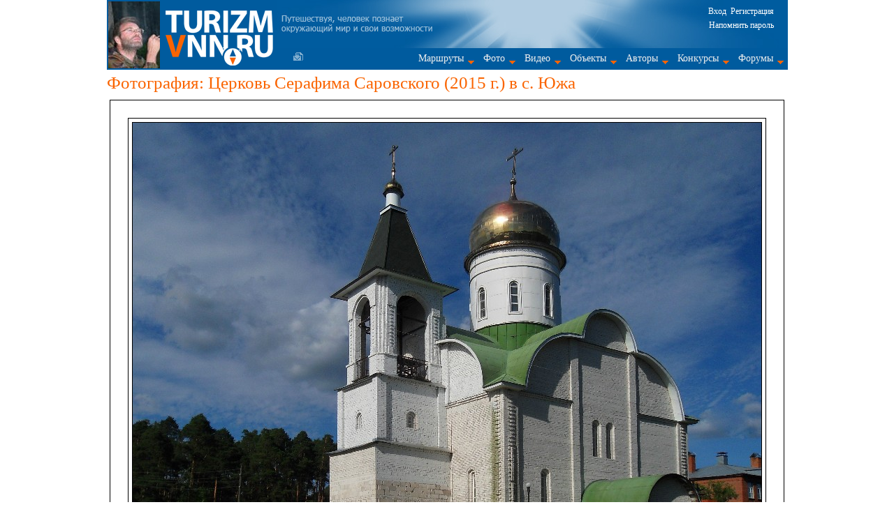

--- FILE ---
content_type: text/html; charset=WINDOWS-1251
request_url: http://www.turizmvnn.ru/cont/show/5792819/
body_size: 34757
content:
<!DOCTYPE HTML PUBLIC "-//W3C//DTD HTML 4.01//EN" "http://www.w3.org/TR/html4/strict.dtd">
<html prefix="og: http://ogp.me/ns#" lang="ru">
<head>
<title>&#128247; Церковь Серафима Саровского (2015 г.) в с. Южа</title>
<meta name="description" content="Церковь Серафима Саровского (2015 г.) в с. Южа">
<meta name="keywords" content="Церковь Серафима Саровского (2015 г.) в с. Южа, Центр европейской части">
<link rel="shortcut icon" href="/favicon.ico">
<meta http-equiv="Content-Type" content="text/html; charset=windows-1251">
<link rel="alternate" type="application/rss+xml" title="RSS" href="/rssfeed.php">
<link rel='canonical' href='http://www.turizmvnn.ru/cont/show/5792819/'><link type='text/css' rel='stylesheet' href='/style.min.css?v=19112018'><script type='text/javascript' src='/script/jquery/jquery-1.11.1.min.js'></script><script type='text/javascript' src='/script/cont.js?v=04122018'></script><style type='text/css'>
		                	.foto_inner_line
		                	{
        		        	    border: 1px solid #000000;
		        			    background-color: #000000;
		                	}
        		        	.foto_inner_frame
		                	{
		                	    border: 1px solid #000000;
					            padding: 5px;
        					    background-color: #FFFFFF;
		                	}
		                	.foto_outer_frame
		        	        {
	        				    border: 1px solid #000000;
			        		    padding: 25px;
					            background-color: #FFFFFF;
        					}
		                	</style><style>
		                .foto_img_wrap
        		        {
		        	        width: 900px;
        		            height: 693px;
        		        }
        		        .foto_outer_frame
        		        {
        		            width: 966px;
        		            height: 759px;
        		        }
        		      </style></head>
<body>
<script type="text/javascript">
  var _gaq = _gaq || [];
  _gaq.push(['_setAccount', 'UA-16783712-1']);
  _gaq.push(['_trackPageview']);

  (function() {
    var ga = document.createElement('script'); ga.type = 'text/javascript'; ga.async = true;
    ga.src = ('https:' == document.location.protocol ? 'https://ssl' : 'http://www') + '.google-analytics.com/ga.js';
    var s = document.getElementsByTagName('script')[0]; s.parentNode.insertBefore(ga, s);
  })();
</script>

<div id='wrap'  itemscope='' itemtype='http://schema.org/ImageObject' >	<div id="header" itemscope="" itemtype="http://schema.org/WPHeader">
	    <div id="hlogo">
			<a href="/cont/show/50666/"><img class="foto_ilya" src="/images/ilya_batrakov2.jpg" width="74" height="96" alt="Илья Батраков"></a>
			<a href='/'><img class="site_logo" src='/images/logo3.png
' width='190' height='100' alt="Туризм в Нижнем Новгороде"></a>
	    </div>
	    <div id="huser">
			<noindex><div id="foruser"><p><a onclick="uslogin();">Вход</a> &nbsp;<a href='/privat/registration/'>Регистрация</a></p>
	<a onclick='remember();'>Напомнить пароль</a></div></noindex>
			<div id="hmenu_w">
				<a class='form' href='/form/' title='Написать нам'></a>
				<div id="hmenu" itemscope="" itemtype="http://schema.org/SiteNavigationElement"><ul id='menu' class='main-menu'>
    <li><a href='/cont/list/route/' class='drop'>Маршруты</a>
        <div class='dropdown_1column'>
            <div class='col_1'>
			    <ul>
    			    <li><a href='/cont/list/route/'>Нитки маршрутов</a></li>
					<li><a href='/cont/list/story/'>Рассказы</a></li>
					<li><a href='/cont/list/report/'>Отчеты</a></li>
					<li><a href='/cont/list/locies/'>Лоции</a></li>
					<li><a href='/cont/list/scheme/'>Схемы</a></li>
					<li><a href='/cont/list/gpsfile/'>GPS-файлы</a></li>
					<li><a href='/cont/list/table/'>Таблицы</a></li>
				</ul>
		    </div>
	    </div>
	</li>
	<li><a href='/cont/list/foto/' class='drop'>Фото</a>
	    <div class='dropdown_4columns align_4center'>
	        <div class='col_1'>
	            <a class='menu_h3' href='/cont/list/foto/ftype/1/'>Художественные</a>
		        <ul class='sublist'>
				    <li><a href='/cont/list/foto/ftype/1/hudtype/1/'>Пейзажи</a></li>
					<li><a href='/cont/list/foto/ftype/1/hudtype/2/'>Восходы, закаты</a></li>
   					<li><a href='/cont/list/foto/ftype/1/hudtype/3/'>Вода, водопады</a></li>
    				<li><a href='/cont/list/foto/ftype/1/hudtype/4/'>Лед</a></li>
	    			<li><a href='/cont/list/foto/ftype/1/hudtype/5/'>Флора</a></li>
		    		<li><a href='/cont/list/foto/ftype/1/hudtype/6/'>Фауна</a></li>
        	    	<li><a href='/cont/list/foto/ftype/1/hudtype/7/'>Насекомые</a></li>
				    <li><a href='/cont/list/foto/ftype/1/hudtype/8/'>Архитектура</a></li>
    	        	<li><a href='/cont/list/foto/ftype/1/hudtype/9/'>Портреты</a></li>
	    			<li><a href='/cont/list/foto/ftype/1/hudtype/10/'>Макро</a></li>
		    		<li><a href='/cont/list/foto/ftype/1/hudtype/11/'>Юмор</a></li>
			    	<li><a href='/cont/list/foto/ftype/1/hudtype/12/'>Причуды природы</a></li>
				</ul>
			</div>
			<div class='col_1'>
				<a class='menu_h3' href='/cont/list/foto/ftype/2/'>Технические</a>
				<ul class='sublist'>
				   	<li><a href='/cont/list/foto/ftype/2/turtype/1/'>Велосипедный туризм</a></li>
					<li><a href='/cont/list/foto/ftype/2/turtype/2/'>Водный туризм</a></li>
					<li><a href='/cont/list/foto/ftype/2/turtype/3/'>Горный туризм</a></li>
					<li><a href='/cont/list/foto/ftype/2/turtype/4/'>Лыжный туризм</a></li>
					<li><a href='/cont/list/foto/ftype/2/turtype/5/'>Пеший туризм</a></li>
					<li><a href='/cont/list/foto/ftype/2/turtype/6/'>Спелео туризм</a></li>
					<li><a href='/cont/list/foto/ftype/2/turtype/7/'>Альпинизм</a></li>
					<li><a href='/cont/list/foto/ftype/2/turtype/8/'>Автопутешествия</a></li>
					<li><a href='/cont/list/foto/ftype/2/turtype/9/'>Путешествия</a></li>
					<li><a href='/cont/list/foto/ftype/2/turtype/10/'>Парусный туризм</a></li>
					<li><a href='/cont/list/foto/ftype/2/turtype/11/'>Конный туризм</a></li>
				</ul>
			</div>
			<div class='col_1'>
				<a class='menu_h3' href='/cont/list/foto/ftype/7/'>Активный отдых и экстрим</a>
				<ul class='sublist'>
					<li><a href='/cont/list/foto/ftype/7/extremtype/1/'>Горные лыжи и сноуборд</a></li>
					<li><a href='/cont/list/foto/ftype/7/extremtype/2/'>Дайвинг</a></li>
					<li><a href='/cont/list/foto/ftype/7/extremtype/3/'>Кайтинг и виндсерфинг</a></li>
					<li><a href='/cont/list/foto/ftype/7/extremtype/4/'>Каякинг и гребной слалом</a></li>
					<li><a href='/cont/list/foto/ftype/7/extremtype/5/'>Отдых и походы на лошадях</a></li>
					<li><a href='/cont/list/foto/ftype/7/extremtype/6/'>Парапланеризм</a></li>
					<li><a href='/cont/list/foto/ftype/7/extremtype/7/'>Подводная охота</a></li>
					<li><a href='/cont/list/foto/ftype/7/extremtype/8/'>Прыжки с парашютом</a></li>
					<li><a href='/cont/list/foto/ftype/7/extremtype/9/'>Рыбалка</a></li>
					<li><a href='/cont/list/foto/ftype/7/extremtype/10/'>Серфинг</a></li>
					<li><a href='/cont/list/foto/ftype/7/extremtype/11/'>Роуп-джампинг</a></li>
				</ul>
			</div>
			<div class='col_1'>
			    <ul>
					<li><a href='/cont/list/foto/ftype/3/'>Походная жизнь</a></li>
					<li><a href='/cont/list/foto/ftype/5/'>Соревнования</a></li>
					<li><a href='/cont/list/foto/ftype/8/'>Фестивали</a></li>
					<li><a href='/cont/list/foto/ftype/6/'>Семейные походы</a></li>
					<li><a href='/cont/list/foto/ftype/9/'>Детско-юношеский туризм</a></li>
					<li><a href='/cont/list/foto/ftype/4/'>Панорамы</a></li>
					<li><a href='/cont/list/foto/ftype/10/'>Справочная информация</a></li>
					<li><a href='/cont/list/foto/fday/1/'>Фото дня</a></li>
					<li><a href='/bestphoto_result/'>Фото месяца</a></li>
					<li><a href='/cont/list/foto/fob/1/'>Фото на рабочий стол</a></li>
					<li><a href='/cont/list/foto/fbuy/1/'>Фото на продажу</a></li>
					<li><a href='/cont/list/fotoreport/'>Фотоотчеты</a></li>
					<li><a href='/cont/list/fotoalbum/'>Фотоальбомы</a></li>
				</ul>
			</div>
		</div>
	</li>
	<li><a href='/cont/list/video/' class='drop'>Видео</a>
	    <div class='dropdown_1column'>
	        <div class='col_1'>
				<ul>
					<li><a href='/cont/list/video/vtype/1/'>Фильмы</a></li>
					<li><a href='/cont/list/video/vtype/2/'>Клипы</a></li>
					<li><a href='/cont/list/video/vtype/3/'>Эпизоды</a></li>
					<li><a href='/cont/list/video/vtype/4/'>Слайдфильмы</a></li>
				</ul>
			</div>
		</div>
	</li>
	<li><a href='/object/' class='drop'>Объекты</a>
        <div class='dropdown_3columns align_3center'>
    <div class='col_1'>
        <ul><li><a href='/object/type/1/'>Pеки</a></li><li><a href='/object/type/2/'>Пороги</a></li><li><a href='/object/type/3/'>Шиверы</a></li><li><a href='/object/type/4/'>Водопады</a></li><li><a href='/object/type/5/'>Каньоны</a></li><li><a href='/object/type/6/'>Плотины</a></li><li><a href='/object/type/7/'>Мосты</a></li><li><a href='/object/type/8/'>Острова</a></li><li><a href='/object/type/9/'>Озера</a></li><li><a href='/object/type/10/'>Моря</a></li></ul></div><div class='col_1'><ul><li><a href='/object/type/11/'>Океаны</a></li><li><a href='/object/type/12/'>Минеральные источники</a></li><li><a href='/object/type/13/'>Вершины</a></li><li><a href='/object/type/14/'>Перевалы</a></li><li><a href='/object/type/15/'>Хребты</a></li><li><a href='/object/type/16/'>Отдельные скалы</a></li><li><a href='/object/type/17/'>Ледники</a></li><li><a href='/object/type/18/'>Пещеры</a></li><li><a href='/object/type/19/'>Вулканы</a></li><li><a href='/object/type/20/'>Населенные пункты</a></li></ul></div><div class='col_1'><ul><li><a href='/object/type/21/'>Турбазы, кемпинги, приюты</a></li><li><a href='/object/type/22/'>Храмы</a></li><li><a href='/object/type/23/'>Архитектура</a></li><li><a href='/object/type/24/'>Прочие объекты</a></li><li><a href='/object/type/41/'>Музеи</a></li></ul></div></div>
	</li>
	<li><a href='/cont/author/' class='drop'>Авторы</a></li>
	<li><a href='/konkurs/' class='drop'>Конкурсы</a>
	    <div class='dropdown_2columns align_right'>
	        <div class='col_2'>
        	    <ul>
    <li><a href='/konkurs/fotomonth/'>Фотография месяца</a></li><li><a href='/konkurs/43/'>Отчет года 2017</a></li><li><a href='/konkurs/44/'>Рассказ года 2017</a></li><li><a href='/konkurs/arhive/'>Архив</a></li></ul>
        	</div>
        </div>
	</li>
	<li><a href='/forum/' class='drop'>Форумы</a>
	    <div class='dropdown_2columns align_right'>
	        <div class='col_2'>
	            <ul class='forum'><li><a href='/forum/theme/2/'>Путешествия по Нижегородской области</a></li><li><a href='/forum/theme/4/'>Форум водников</a></li><li><a href='/forum/theme/5/'>Форум пешеходников</a></li><li><a href='/forum/theme/14/'>Форум горников</a></li><li><a href='/forum/theme/15/'>Спелеофорум</a></li><li><a href='/forum/theme/10/'>Велофорум</a></li><li><a href='/forum/theme/18/'>Обсуждение отзывов о снаряжении</a></li><li><a href='/forum/theme/3/'>Фотофорум</a></li><li><a href='/forum/theme/12/'>Автофорум</a></li><li><a href='/forum/theme/11/'>Заброска и транспорт</a></li><li><a href='/forum/theme/16/'>Походная медицина</a></li><li><a href='/forum/theme/9/'>Рыболовный форум</a></li><li><a href='/forum/theme/17/'>История нижегородского туризма</a></li><li><a href='/forum/theme/8/'>Общий форум</a></li><li><a href='/forum/theme/6/'>О turizmvnn.ru</a></li><li><a href='/forum/theme/20/'>Флора и фауна</a></li></ul>
	        </div>
	    </div>
	</li>
</ul></div>
		    </div>
	    </div>
	</div>
	<h1>Фотография: Церковь Серафима Саровского (2015 г.) в с. Южа</h1><input type='hidden' name='region' id='regionid' value='2'>
				                        <input type='hidden' name='hmat' id='mat_id_el' value='5792819'>
                        				<input type='hidden' name='hauthor' id='mat_owner' value='1548'><div class='foto_main_wrap'>
					  <div class='foto_outer_frame' >
					   <div class='foto_inner_frame'>
					    <div class='foto_inner_line'>
					     <div class='foto_img_wrap' onclick='move_to_next_foto();' id='imageobj'>
					      
					      <img width='900' height='693' src='/files/system/foto/5792819.jpg' class='foto_main_img' itemprop='contentUrl' alt='Церковь Серафима Саровского (2015 г.) в с. Южа'>
					     </div>
					    </div>
					   </div>
					  </div>
					</div><div class='foto_controls'>
		        
		        <div class='foto_controls_slider'><a class='prev_foto_big' href='/cont/show/5792818/' title='Назад по альбому (на клавиатуре Ctrl + Alt + стрелка влево)'></a> &nbsp;</div>
    		    <div class='foto_controls_edit'><a class='start_foto' href='/cont/show/5792523/' title='В начало альбома'></a> &nbsp;
		    <a class='htmlcode arealink' title='HTML-код' onclick='htmlcode("<a href=http://www.turizmvnn.ru/cont/show/5792819/><img src=http://www.turizmvnn.ru/files/system/foto/5792819.jpg><br>Церковь Серафима Саровского (2015 г.) в с. Южа</a>", "<a href=http://www.turizmvnn.ru/cont/show/5792819/><img src=http://www.turizmvnn.ru/files/system/matprev/5792819.jpg><br>Церковь Серафима Саровского (2015 г.) в с. Южа</a>");'></a> &nbsp; <a class='smenafona' href='/cont/showfoto/5792819/' title='Cмотреть со сменой фона '></a> &nbsp; <a class='end_foto' href='/cont/show/5792979/' title='В конец альбома'></a> &nbsp;
		    <br>
		    <script type="text/javascript" src="//yandex.st/share/share.js" charset="utf-8"></script>
		    <div class="yashare-auto-init" data-yashareType="link" data-yashareQuickServices="vkontakte,facebook,twitter,odnoklassniki,moimir,lj,gplus"></div><script type='text/javascript'>
			function reg_event_foto(event)
			{
				commentinput = document.getElementById('new_comment');if(event.ctrlKey && event.altKey && event.keyCode == 37 && commentinput != document.activeElement){ window.location.href = "/cont/show/5792818/"; }if(event.ctrlKey && event.altKey && event.keyCode == 39 && commentinput != document.activeElement){ window.location.href = "/cont/show/5792820/"; }
			}

			function addEvent(elementPtr, eventType, eventFunc) {
			   if (elementPtr.addEventListener) {
			      elementPtr.addEventListener(eventType, eventFunc, false);
			   } if (elementPtr.attachEvent) {
			      elementPtr.attachEvent('on' + eventType, eventFunc);
			   } else {
			      // что делать если ни то ни другое не поддерживается<br />
			   }
			}

			addEvent(document, 'keydown', reg_event_foto);
		</script></div>
	    	    <div class='foto_controls_slider'><a class='next_foto_big' href='/cont/show/5792820/' title='Вперед по альбому (на клавиатуре Ctrl + Alt + стрелка вправо)'></a> &nbsp;</div>
	    	    <div></div>
		    </div><br><div id='objectspodfoto'><span class='grey14'>Объекты на фото:</span> 
							        <span id='objpodfoto142802'>
							            <a href='/object/view/13022/'>Церковь Серафима Саровского в г. Южа
							            </a>  
							        </span> &nbsp; &nbsp; </div><br><script type='text/javascript'>arrlenta = new Array();arrlenta[0] = 5792523;arrlenta[1] = 5792524;arrlenta[2] = 5792525;arrlenta[3] = 5792526;arrlenta[4] = 5792527;arrlenta[5] = 5792528;arrlenta[6] = 5792529;arrlenta[7] = 5792530;arrlenta[8] = 5792531;arrlenta[9] = 5792532;arrlenta[10] = 5792533;arrlenta[11] = 5792534;arrlenta[12] = 5792535;arrlenta[13] = 5792536;arrlenta[14] = 5792537;arrlenta[15] = 5792538;arrlenta[16] = 5792539;arrlenta[17] = 5792540;arrlenta[18] = 5792541;arrlenta[19] = 5792542;arrlenta[20] = 5792543;arrlenta[21] = 5792544;arrlenta[22] = 5792545;arrlenta[23] = 5792546;arrlenta[24] = 5792547;arrlenta[25] = 5792548;arrlenta[26] = 5792549;arrlenta[27] = 5792550;arrlenta[28] = 5792551;arrlenta[29] = 5792552;arrlenta[30] = 5792553;arrlenta[31] = 5792554;arrlenta[32] = 5792579;arrlenta[33] = 5792580;arrlenta[34] = 5792581;arrlenta[35] = 5792582;arrlenta[36] = 5792583;arrlenta[37] = 5792584;arrlenta[38] = 5792585;arrlenta[39] = 5792586;arrlenta[40] = 5792587;arrlenta[41] = 5792614;arrlenta[42] = 5792615;arrlenta[43] = 5792616;arrlenta[44] = 5792617;arrlenta[45] = 5792618;arrlenta[46] = 5792619;arrlenta[47] = 5792620;arrlenta[48] = 5792621;arrlenta[49] = 5792622;arrlenta[50] = 5792623;arrlenta[51] = 5792634;arrlenta[52] = 5792635;arrlenta[53] = 5792636;arrlenta[54] = 5792637;arrlenta[55] = 5792638;arrlenta[56] = 5792639;arrlenta[57] = 5792640;arrlenta[58] = 5792641;arrlenta[59] = 5792642;arrlenta[60] = 5792644;arrlenta[61] = 5792645;arrlenta[62] = 5792646;arrlenta[63] = 5792647;arrlenta[64] = 5792648;arrlenta[65] = 5792649;arrlenta[66] = 5792650;arrlenta[67] = 5792651;arrlenta[68] = 5792652;arrlenta[69] = 5792653;arrlenta[70] = 5792654;arrlenta[71] = 5792655;arrlenta[72] = 5792656;arrlenta[73] = 5792657;arrlenta[74] = 5792658;arrlenta[75] = 5792659;arrlenta[76] = 5792660;arrlenta[77] = 5792661;arrlenta[78] = 5792662;arrlenta[79] = 5792663;arrlenta[80] = 5792664;arrlenta[81] = 5792665;arrlenta[82] = 5792666;arrlenta[83] = 5792667;arrlenta[84] = 5792668;arrlenta[85] = 5792669;arrlenta[86] = 5792670;arrlenta[87] = 5792671;arrlenta[88] = 5792672;arrlenta[89] = 5792673;arrlenta[90] = 5792691;arrlenta[91] = 5792692;arrlenta[92] = 5792693;arrlenta[93] = 5792694;arrlenta[94] = 5792695;arrlenta[95] = 5792696;arrlenta[96] = 5792697;arrlenta[97] = 5792698;arrlenta[98] = 5792699;arrlenta[99] = 5792701;arrlenta[100] = 5792702;arrlenta[101] = 5792703;arrlenta[102] = 5792704;arrlenta[103] = 5792705;arrlenta[104] = 5792706;arrlenta[105] = 5792707;arrlenta[106] = 5792708;arrlenta[107] = 5792709;arrlenta[108] = 5792710;arrlenta[109] = 5792711;arrlenta[110] = 5792712;arrlenta[111] = 5792713;arrlenta[112] = 5792714;arrlenta[113] = 5792715;arrlenta[114] = 5792716;arrlenta[115] = 5792717;arrlenta[116] = 5792718;arrlenta[117] = 5792719;arrlenta[118] = 5792720;arrlenta[119] = 5792721;arrlenta[120] = 5792722;arrlenta[121] = 5792723;arrlenta[122] = 5792724;arrlenta[123] = 5792725;arrlenta[124] = 5792726;arrlenta[125] = 5792727;arrlenta[126] = 5792728;arrlenta[127] = 5792729;arrlenta[128] = 5792730;arrlenta[129] = 5792731;arrlenta[130] = 5792750;arrlenta[131] = 5792751;arrlenta[132] = 5792752;arrlenta[133] = 5792753;arrlenta[134] = 5792754;arrlenta[135] = 5792755;arrlenta[136] = 5792756;arrlenta[137] = 5792757;arrlenta[138] = 5792758;arrlenta[139] = 5792759;arrlenta[140] = 5792804;arrlenta[141] = 5792805;arrlenta[142] = 5792806;arrlenta[143] = 5792807;arrlenta[144] = 5792808;arrlenta[145] = 5792809;arrlenta[146] = 5792810;arrlenta[147] = 5792811;arrlenta[148] = 5792812;arrlenta[149] = 5792813;arrlenta[150] = 5792814;arrlenta[151] = 5792815;arrlenta[152] = 5792816;arrlenta[153] = 5792817;arrlenta[154] = 5792818;arrlenta[155] = 5792819;arrlenta[156] = 5792820;arrlenta[157] = 5792821;arrlenta[158] = 5792822;arrlenta[159] = 5792823;arrlenta[160] = 5792825;arrlenta[161] = 5792826;arrlenta[162] = 5792827;arrlenta[163] = 5792828;arrlenta[164] = 5792829;arrlenta[165] = 5792830;arrlenta[166] = 5792831;arrlenta[167] = 5792832;arrlenta[168] = 5792833;arrlenta[169] = 5792834;arrlenta[170] = 5792862;arrlenta[171] = 5792863;arrlenta[172] = 5792864;arrlenta[173] = 5792865;arrlenta[174] = 5792866;arrlenta[175] = 5792867;arrlenta[176] = 5792868;arrlenta[177] = 5792869;arrlenta[178] = 5792870;arrlenta[179] = 5792871;arrlenta[180] = 5792872;arrlenta[181] = 5792877;arrlenta[182] = 5792878;arrlenta[183] = 5792879;arrlenta[184] = 5792880;arrlenta[185] = 5792881;arrlenta[186] = 5792882;arrlenta[187] = 5792883;arrlenta[188] = 5792884;arrlenta[189] = 5792885;arrlenta[190] = 5792886;arrlenta[191] = 5792887;arrlenta[192] = 5792888;arrlenta[193] = 5792889;arrlenta[194] = 5792890;arrlenta[195] = 5792891;arrlenta[196] = 5792892;arrlenta[197] = 5792893;arrlenta[198] = 5792894;arrlenta[199] = 5792895;arrlenta[200] = 5792896;arrlenta[201] = 5792897;arrlenta[202] = 5792898;arrlenta[203] = 5792908;arrlenta[204] = 5792909;arrlenta[205] = 5792910;arrlenta[206] = 5792911;arrlenta[207] = 5792912;arrlenta[208] = 5792913;arrlenta[209] = 5792914;arrlenta[210] = 5792915;arrlenta[211] = 5792916;arrlenta[212] = 5792917;arrlenta[213] = 5792918;arrlenta[214] = 5792919;arrlenta[215] = 5792930;arrlenta[216] = 5792931;arrlenta[217] = 5792932;arrlenta[218] = 5792933;arrlenta[219] = 5792934;arrlenta[220] = 5792935;arrlenta[221] = 5792936;arrlenta[222] = 5792937;arrlenta[223] = 5792938;arrlenta[224] = 5792939;arrlenta[225] = 5792940;arrlenta[226] = 5792950;arrlenta[227] = 5792951;arrlenta[228] = 5792952;arrlenta[229] = 5792953;arrlenta[230] = 5792954;arrlenta[231] = 5792955;arrlenta[232] = 5792956;arrlenta[233] = 5792957;arrlenta[234] = 5792958;arrlenta[235] = 5792960;arrlenta[236] = 5792961;arrlenta[237] = 5792962;arrlenta[238] = 5792963;arrlenta[239] = 5792964;arrlenta[240] = 5792965;arrlenta[241] = 5792966;arrlenta[242] = 5792967;arrlenta[243] = 5792968;arrlenta[244] = 5792969;arrlenta[245] = 5792970;arrlenta[246] = 5792971;arrlenta[247] = 5792972;arrlenta[248] = 5792973;arrlenta[249] = 5792974;arrlenta[250] = 5792975;arrlenta[251] = 5792976;arrlenta[252] = 5792977;arrlenta[253] = 5792978;arrlenta[254] = 5792979;var cur_center = 155; var cur_foto_active = 5792819;</script><div class='foto_info_1'>
          <div class='foto_lenta_header'>
            <div class='foto_lenta_onmap'></div>
            <div class='foto_lenta_album'><a href='/cont/show/5792522/'>Другие фотографии фотоальбома</a></div>
            <div class='foto_lenta_slide'><a href='/cont/slideshow/5792819/'>Слайдшоу</a></div>
          </div>
          <div class='foto_lenta_content'>
            <div class='variable' id='prev_foto_id'>5792818</div> <div class='variable' id='next_foto_id'>5792820</div>
            <div id='slide_but_left' class='foto_lenta_slider'><a onclick='slider_left();' class='slider_left_wide'></a></div>
            <div id='foto_slide_content' class='foto_lenta_previews'>
                <div class='foto_lenta_item'>
                                            <a href='/cont/show/5792816/' title='Река Теза в с. Хотимль ниже плотины'>
                                                <img class='imgborder' src='/files/system/matprev/5792816.jpg' alt='Река Теза в с. Хотимль ниже плотины'>
                                            </a>
                                        </div><div class='foto_lenta_item'>
                                            <a href='/cont/show/5792817/' title='Церковь Успения Пресвятой Богородицы (1829 г.) в с. Хотимль'>
                                                <img class='imgborder' src='/files/system/matprev/5792817.jpg' alt='Церковь Успения Пресвятой Богородицы (1829 г.) в с. Хотимль'>
                                            </a>
                                        </div><div class='foto_lenta_item'>
                                            <a href='/cont/show/5792818/' title='Памятник-часовенка сосне, пораженной молнией, в с. Южа'>
                                                <img class='imgborder' src='/files/system/matprev/5792818.jpg' alt='Памятник-часовенка сосне, пораженной молнией, в с. Южа'>
                                            </a>
                                        </div>
                <div class='foto_lenta_item' itemprop='thumbnail' itemscope='' itemtype='http://schema.org/ImageObject'>
                    <img class='imgborder_active' src='/files/system/matprev/5792819.jpg' itemprop='contentUrl' alt='Церковь Серафима Саровского (2015 г.) в с. Южа'>
                </div>
                <div class='foto_lenta_item'>
    				                        <a href='/cont/show/5792820/' title='Деревянная церковь Асинкрита, апостола от 70-ти (между 1890 и 1917 гг.)'>
	    			                            <img class='imgborder' src='/files/system/matprev/5792820.jpg' alt='Деревянная церковь Асинкрита, апостола от 70-ти (между 1890 и 1917 гг.)'>
		    		                        </a>
			    	                    </div><div class='foto_lenta_item'>
    				                        <a href='/cont/show/5792821/' title='Озеро Вязаль в г. Южа'>
	    			                            <img class='imgborder' src='/files/system/matprev/5792821.jpg' alt='Озеро Вязаль в г. Южа'>
		    		                        </a>
			    	                    </div><div class='foto_lenta_item'>
    				                        <a href='/cont/show/5792822/' title='Церковь Смоленской иконы Божией Матери в г. Южа (Старая Южа). Фото 1'>
	    			                            <img class='imgborder' src='/files/system/matprev/5792822.jpg' alt='Церковь Смоленской иконы Божией Матери в г. Южа (Старая Южа). Фото 1'>
		    		                        </a>
			    	                    </div>
            </div>
            <div id='slide_but_right' class='foto_lenta_slider'><a onclick='slider_right();' class='slider_right_wide'></a></div>
            <div></div>
          </div>
        </div>
		<div class='foto_info_2'>
			<div class='foto_info_2_1'>
				<div class='foto_info_block_header'>Информация о фотографии</div>
			 <div class='foto_info_block_content'>
			    <div class='foto_info_block_main'>
			    <input id='region_id_val' type='hidden' value='2'>
                         <div><span>Регион:</span><span>Центр европейской части</span></div><div><span>Раздел:</span><span>Художественные</span></div><div><span>Подраздел:</span><span>Архитектура</span></div><div><span>Фотоальбом:</span><a href='/cont/show/5792522/'>По святым местам России</a></div><div><span>Дата размещения:</span><span>10.09.2018</span></div><div><span>Уровень доступа:</span><span>Всем пользователям</span></div>
			    </div>
			    <div class='foto_info_block_exif'>
			        
			    </div>
			    <div></div>
			</div>
			</div>
			<div class='foto_info_2_2'>
				<div class='stat_block_header'>Статистика</div>
	    	<div class='stat_block_content'>
		    	<div><span>Суммарный рейтинг:</span><span id='sumrating'>35</span></div><div itemprop='aggregateRating' itemscope='' itemtype='http://schema.org/AggregateRating'>
    			    <div><span>Средний рейтинг:</span><span id='srrating' itemprop='ratingValue'>5</span></div>
	    		    <div><span>Проголосовало:</span><span id='progolosovalo' itemprop='ratingCount'>7</span></div>
	    		</div><div itemprop='interactionStatistic' itemscope='' itemtype='http://schema.org/InteractionCounter'>
			      <meta itemprop='interactionType' content='http://schema.org/ViewAction'>
			      <span>Просмотры:</span><span itemprop='userInteractionCount'>968</span>
			     </div>
			    <div><span>Комментариев:</span><span itemprop='commentCount'>0</span></div>
			    <div><span>В избранном:</span><span>0</span></div>
		    </div><br><br><div class='poll_block_header'>Голосование</div>
        <div class='poll_block_content' id='matpoll'><a rel='nofollow' href='/privat/registration/'>Зарегистрируйтесь</a>, разместите свои материалы, и вы сможете принять участие в голосовании</div>
			</div>
			<div></div>
		</div>
		<div class='foto_info_3'>
			<div class='left_block'><div class='grey_shapka' align='center'>Информация об авторе</div><div class='cont_grey_border' align='center'>
					<img src='/files/system/userpic/userpic1548.jpg' alt='shiko'>
				</div><div class='grey_shapka_nobtop' align='center'>
				<div class='otstup'><a class='uc_name' href='/privat/user/1548/'>shiko</a></div>
				<div class='otstup uc_from'>с.Линда</div>
				<div class='otstup'>Дата регистрации: 10.04.2016 10:07:42</div>
				<div class='otstup'>Предыдущий визит: 16.11.2025 20:42:11</div>
			</div>
			<br></div>
			<div class='right_block'>
				<a name='comment'></a><div id='comment_pusto'></div><noindex>
    		  <div class='add_comment_header'>Добавить комментарий</div>
	    	  <div class='add_comment_content'>
	    	    <a class='underlink' rel='nofollow' href='/privat/registration/'>Зарегистрируйтесь</a> или <a class='underlink' rel='nofollow' onclick='uslogin();'>войдите</a> , и вы сможете добавлять комментарии</div>
	    	</noindex>
			</div>
			<div></div>
		</div>    <script type='text/javascript' src='/script/JsHttpRequest/JsHttpRequest.js'></script>
    <script type='text/javascript' src='/script/oleg.min.js?v=06112016'></script>    	<div class='footer'><div id='podval' class='greyborder' itemscope='' itemtype='http://schema.org/WPFooter'>
	<table id='footer_table'>
	<tr>
	    <td class='ym_counter'>
<!-- Yandex.Metrika counter -->
<script type="text/javascript">
    (function (d, w, c) {
        (w[c] = w[c] || []).push(function() {
            try {
                w.yaCounter3100030 = new Ya.Metrika({
                    id:3100030,
                    clickmap:true,
                    trackLinks:true,
                    accurateTrackBounce:true,
                    webvisor:true
                });
            } catch(e) { }
        });

        var n = d.getElementsByTagName("script")[0],
            s = d.createElement("script"),
            f = function () { n.parentNode.insertBefore(s, n); };
        s.type = "text/javascript";
        s.async = true;
        s.src = "https://mc.yandex.ru/metrika/watch.js";

        if (w.opera == "[object Opera]") {
            d.addEventListener("DOMContentLoaded", f, false);
        } else { f(); }
    })(document, window, "yandex_metrika_callbacks");
</script>
<noscript><div><img src="https://mc.yandex.ru/watch/3100030" style="position:absolute; left:-9999px;" alt="" /></div></noscript>
<!-- /Yandex.Metrika counter -->

			<noindex>
            <!-- begin of Top100 code -->
            <script type="text/javascript" src="http://counter.rambler.ru/top100.jcn?2209857"></script>
            <noscript>
            <img src="http://counter.rambler.ru/top100.cnt?2209857" alt="" width="1" height="1"/>
            </noscript>
            <!-- end of Top100 code -->

			<!--LiveInternet counter--><script type="text/javascript"><!--
			document.write("<a href='//www.liveinternet.ru/click' "+
			"target=_blank><img src='//counter.yadro.ru/hit?t27.1;r"+
			escape(document.referrer)+((typeof(screen)=="undefined")?"":
			";s"+screen.width+"*"+screen.height+"*"+(screen.colorDepth?
			screen.colorDepth:screen.pixelDepth))+";u"+escape(document.URL)+
			";"+Math.random()+
			"' alt='' title='LiveInternet: number of visitors and pageviews"+
			" is shown' "+
			" width='88' height='120'><\/a>")
			//--></script><!--/LiveInternet-->
			</noindex>
		</td>
		<td class='other_counters'>
		    <noindex>
            <!-- Rating@Mail.ru counter -->
            <script type="text/javascript">
            var _tmr = _tmr || [];
            _tmr.push({id: "1849179", type: "pageView", start: (new Date()).getTime()});
            (function (d, w) {
            var ts = d.createElement("script"); ts.type = "text/javascript"; ts.async = true;
            ts.src = (d.location.protocol == "https:" ? "https:" : "http:") + "//top-fwz1.mail.ru/js/code.js";
            var f = function () {var s = d.getElementsByTagName("script")[0]; s.parentNode.insertBefore(ts, s);};
            if (w.opera == "[object Opera]") { d.addEventListener("DOMContentLoaded", f, false); } else { f(); }
            })(document, window);
            </script><noscript><div style="position:absolute;left:-10000px;">
            <img src="//top-fwz1.mail.ru/counter?id=1849179;js=na" height="1" width="1" alt="Рейтинг@Mail.ru" />
            </div></noscript>
            <a href="http://top.mail.ru/jump?from=1849179">
            <img src="//top-fwz1.mail.ru/counter?id=1849179;t=364;l=1" 
            height="18" width="88" alt="Рейтинг@Mail.ru" /></a>
            <!-- //Rating@Mail.ru counter -->

			<!-- HotLog -->
			<script type="text/javascript" language="javascript">
			hotlog_js="1.0"; hotlog_r=""+Math.random()+"&amp;s=2077008&amp;im=101&r="+
			escape(document.referrer)+"&amp;pg="+escape(window.location.href);
			document.cookie="hotlog=1; path=/"; hotlog_r+="&c="+(document.cookie?"Y":"N");
			</script>
			<script type="text/javascript" language="javascript1.1">
			hotlog_js="1.1"; hotlog_r+="&amp;j="+(navigator.javaEnabled()?"Y":"N");
			</script>
			<script type="text/javascript" language="javascript1.2">
			hotlog_js="1.2"; hotlog_r+="&amp;wh="+screen.width+"x"+screen.height+"&amp;px="+
			(((navigator.appName.substring(0,3)=="Mic"))?screen.colorDepth:screen.pixelDepth);
			</script>
			<script type="text/javascript" language="javascript1.3">
			hotlog_js="1.3";
			</script>
			<script type="text/javascript" language="javascript">
			hotlog_r+="&js="+hotlog_js;
			document.write('<a href="http://click.hotlog.ru/?2077008" target="_top"><img '+
			'src="http://hit34.hotlog.ru/cgi-bin/hotlog/count?'+
			hotlog_r+'" width="88" height="31" alt="HotLog"></a>');
			</script>
			<noscript>
			<a href="http://click.hotlog.ru/?2077008" target="_top"><img
			src="http://hit34.hotlog.ru/cgi-bin/hotlog/count?s=2077008&amp;im=101"
			width="88" height="31" alt="HotLog"></a>
			</noscript>
			<!-- /HotLog -->

			<A HREF='http://www.innov.ru/help/catalog/' target='_blank'><IMG SRC='http://www.innov.ru/nb-88x31.gif' ALT='Бизнес - каталог. Нижний Новгород' WIDTH='88' HEIGHT='31'></A>

			<!-- vvv.ru counter--><a href='http://www.vvv.ru/cnt.php3?id=27109' target=_top><img src='http://cnt.vvv.ru/cgi-bin/cnt?id=27109' width='88' height='31' alt='Экстремальный портал VVV.RU'></a>
			</noindex>
		</td>
		<td class='contacts'>
			<div class='otstup4'><a href='/form/' class='orange11'>Просим сообщить о замеченных ошибках и высказать пожелания, что можно улучшить на этой странице</a></div>
			<div class='otstup4 grey11'>
			<div class='contacts_msg'>Обращайтесь к нам</div>
			с предложениями и конструктивной критикой: <a href='#' onmouseover='GetMail("redaktor","turizmvnn.ru",this);'>redaktor at turizmvnn.ru</a><br>
			по вопросам рекламы: <a href='#' onmouseover='GetMail("reklama","turizmvnn.ru",this);'>reklama at turizmvnn.ru</a><br>
			с техническими вопросами: <a href='#' onmouseover='GetMail("site","turizmvnn.ru",this);'>site at turizmvnn.ru</a>
			</div>
			<div class='otstup4 grey11'>При полном или частичном использовании материалов гиперссылка на <a href='/'>www.turizmvnn.ru</a> и автора материала обязательна</div>
			<div class='otstup4 grey11'>Мы в социальных сетях: <a rel='nofollow' href='https://vk.com/turizmvnn'>ВКонтакте</a></div>
			<div class='otstup4 grey11'>Copyright &copy; 2010 - 2025 <a href='/'>turizmvnn.ru</a> &nbsp; &nbsp; </div>
		</td>
		<td class='stats'>
			<div class='greyborder'>
<table id='stat_table'>
<tr><td>Статистика</td><td>За неделю</td><td>Всего</td></tr>
<tr><td>Авторы</td>	<td>0</td><td>1793</td></tr>
<tr><td>Маршруты</td><td>0</td><td>313</td></tr>
<tr><td>Фото</td><td>58</td><td>100511</td></tr>
<tr><td>Фотоальбомы</td><td>0</td><td>1824</td></tr>
<tr><td>Фотоотчёты</td><td>0</td><td>115</td></tr>
<tr><td>Видео</td><td>0</td><td>610</td></tr>
<tr><td>Отчёты</td><td>0</td><td>108</td></tr>
<tr><td>Описания объектов</td><td>0</td><td>500</td></tr>
</table>
			</div>
		</td>
	</tr>
	</table>
</div></div>
</div>
</body>
</html>

--- FILE ---
content_type: text/css
request_url: http://www.turizmvnn.ru/style.min.css?v=19112018
body_size: 43423
content:
#wrap{width:975px;margin:0 auto}@media all and (min-width:975px){#pwrap{width:900px;margin:0 auto}}@media all and (max-width:974px){#pwrap{max-width:900px;margin:0 auto}}body{margin:0;padding:0;font:normal small Tahoma;font-size:12px;color:#313131}td,input,a{font:normal small Tahoma;font-size:12px;color:#313131}a{color:#005b9e;text-decoration:none}img{border:0}.fix{clear:both}.nopad{padding:0 !important}.variable{display:none}div.left_block,div.sidebar{width:220px;padding-right:20px;float:left}div.right_block{width:735px;float:right}div.main_block{max-width:975px;margin-left:240px;padding:0}#hmenu_w{line-height:29px}#header{background:url('/images/sunheader.jpg') no-repeat top right;background-color:#005b9e;height:100px}#hlogo{float:left;width:260px}#huser{float:right;width:708px}#hmenu{float:right}#foruser{text-align:right;padding-top:9px;padding-right:20px;color:#fff;height:60px}#foruser p{margin-top:0;margin-bottom:5px}#foruser a{cursor:pointer;color:#fff;text-decoration:none}#podval{margin:10px 0}.whiteajax{cursor:pointer;color:#fff;text-decoration:none}.arealink{cursor:pointer}.underlink:hover{cursor:pointer;text-decoration:underline}.blueajax{cursor:pointer;color:#005b9e;text-decoration:none}.padbot{margin-top:0;margin-bottom:5px}.blackajax{cursor:pointer;color:#93979b}.dtable>div:first-child{border:1px solid #ccc;padding:5px}.dtable>div:nth-child(n+2){border-top:0}.inputtext{background-color:#fff;border-radius:7px;width:139px;height:17px;border:1px solid gray;font-size:11px;padding:1px 10px 1px 10px;margin:1px;text-align:center}.inputtext2{background-color:#fff;border-radius:7px;width:159px;height:17px;border:1px solid gray;font-size:11px;padding:1px 10px 1px 10px;margin:1px}.inputbutton{background-color:#005b9e;border-radius:7px;width:188px;height:24px;border:0;color:#fff}.inputbutton2{background-color:#005b9e;border-radius:7px;width:75px;height:20px;border:0;color:#fff}.inputbutton_orange{background-color:#fa6400;border-radius:7px;width:92px;height:19px;border:0;color:#fff;padding-bottom:3px}.inputbutton_orange2{background-color:#fa6400;border-radius:7px;padding-bottom:2px;width:90px;height:19px;border:0;color:#fff;font-size:11px}.inputbutton_orange3{background-color:#fa6400;border-radius:7px;width:85px;height:20px;border:0;color:#fff;padding-bottom:3px;font-size:11px}.inputbutton_orange4{background-color:#fa6400;border-radius:7px;width:116px;height:19px;border:0;color:#fff;padding-bottom:3px;font-size:11px}.actionbutton_bb{display:inline-block;font-size:16px;background-color:#005b9e;color:white;border-radius:7px;padding:10px;margin:10px auto}.createbutton_bb{display:inline-block;font-size:18px;background-color:#fa6400;color:white;border-radius:7px;margin:10px;padding:10px}.button{border:0;background-color:#005b9e;color:#fff;padding:2px}.input400{border:1px solid #ccc;width:400px}.input500{border:1px solid #ccc;width:500px}.input200{border:1px solid #ccc;width:200px}.input240{border:1px solid #ccc;width:240px}.input100{border:1px solid #ccc;width:100px}.input150{border:1px solid #ccc;width:150px}.input50{border:1px solid #ccc;width:50px}.input20{border:1px solid #ccc;width:20px}.input60{border:1px solid #ccc;width:60px}.input75{border:1px solid #ccc;width:75px}.input_editor{border:1px solid #ccc;width:724px;height:400px}.input_ff_main{border:1px solid #ccc;width:120px}.textdata{border:1px solid #ccc;background:#fff}.leftcommon{float:left;width:220px}.rightcommon{float:right;width:730px}h1,.forum_name,#message_line{color:#fa6400;font-size:25px;font-weight:normal;margin-bottom:10px;margin-top:5px}#message_line{display:none;text-align:center}h2{color:#fa6400;font-size:20px;font-weight:600;margin-bottom:10px;margin-top:5px}p{margin-top:5px;margin-bottom:5px}ul{margin-top:5px;margin-bottom:5px;margin-left:20px}form{margin:0}.bluetitle{color:#005b9e;font-weight:bold}.footer{clear:both;padding-top:10px;padding-bottom:10px}.error{color:#fa6400;font-weight:bold;padding-bottom:10px}.boldbluelink{color:#005b9e;font-weight:bold}.boldblue{background:url('/images/topmlis.gif') no-repeat left;padding-left:15px;display:block;padding-top:5px;padding-bottom:5px;color:#005b9e;font-weight:bold;font-size:14px;text-decoration:none}.boldblue2{background:url('/images/topmlis.gif') no-repeat left;padding-left:15px;display:block;padding-top:5px;padding-bottom:5px;color:#005b9e;font-weight:bold;font-size:14px;text-decoration:none}.boldblue2 a{font-weight:bold;font-size:14px;text-decoration:none}.boldblue3{background:url('/images/topmlis.gif') no-repeat left;padding-left:15px;display:block;color:#005b9e;font-weight:bold;font-size:12px;text-decoration:none}.thinblue{color:#005b9e;text-decoration:none;font-size:13px}.divleftmenu{padding-top:5px;padding-bottom:5px;padding-left:15px}.greyborder{border:1px solid #bfbfbf}.greyheader td{border-bottom:1px solid #bfbfbf;background-color:#e6e6e6}.greyheadertop td{border-top:1px solid #bfbfbf;border-bottom:1px solid #bfbfbf;background-color:#e6e6e6}.grey12{color:#9d9d9d;font-size:12px;text-decoration:none}.grey11{color:#9d9d9d;font-size:11px;text-decoration:none}.greyblack{color:#4d4d4d;font-size:12px;text-decoration:none}.grey10{color:#9d9d9d;font-size:10px;text-decoration:none}.grey14{color:#9d9d9d;font-size:14px;text-decoration:none}.orange20{color:#fa6400 !important;font-size:20px;text-decoration:none}.orange12{color:#fa6400 !important;font-size:12px;text-decoration:none}.orange11{color:#fa6400 !important;font-size:11px;text-decoration:none}.orange14{color:#fa6400 !important;font-size:14px;text-decoration:none}.orange_bold{color:#fa6400 !important;font-weight:bold;text-decoration:none}.blue20{color:#005b9e;font-size:20px}.blue14{color:#005b9e;font-size:14px}.blue12{color:#005b9e;font-size:12px}.back_gray{background-color:#f2f2f2}.back_white{background-color:#fff}.back_blue_plus{background-color:#005b9e;border-radius:2px;width:17px;height:17px;display:inline-block;text-align:center;font-weight:bold}.newpost{background-image:url('/images/new.png');background-repeat:no-repeat;background-position:right top}.newpost2{background-image:url('/images/new2.png');background-repeat:no-repeat;background-position:right top;padding-right:30px}.orange_shapka{background:#fa6400;color:#fff;font-weight:bold;padding:5px}.grey_shapka{background:#e6e6e6;border:1px solid #ccc;color:#005b9e;font-weight:bold;padding:5px}.grey_shapka_nobtop{background:#e6e6e6;border:1px solid #ccc;border-top:0;color:#9d9d9d;font-size:9px;padding:5px}.blue_shapka{background:#005b9e;color:#fff;font-weight:bold;padding:5px}.blue_shapka2{background:#005b9e;color:#fff;padding:5px;margin-bottom:1px}.blue_shapka3{background:#80adcf;color:#fff;padding:5px;margin-bottom:1px}.red_shapka{background:red;color:white;font-weight:bold;padding:5px}.cont_grey_border{border:1px solid #ccc;border-top:0;padding:5px}.cont_grey_border_fon{border:1px solid #ccc;border-top:0;padding-right:5px;background:#e6e6e6}.cont_grey_border_full{border:1px solid #ccc;padding:5px}.text_grey{color:#9d9d9d;font-weight:bold}.text_blue{color:#005b9e;font-weight:bold}.otstup{padding-top:2px;padding-bottom:2px}.otstup4{padding-top:4px;padding-bottom:4px}.div_htop{display:inline-block;vertical-align:top}.imgborder{border:1px solid #78656c}.imgborder_active{border:1px solid #005b9e;padding:5px}.greyblockborder{background:#e6e6e6;border:1px solid #ccc;padding:10px}.lishka1{background:url('/images/newmat.gif') no-repeat left;padding-left:20px}.calendar_wrap{background:#fff;padding:6px;margin-top:10px;text-align:center}.calfon{background:url('/images/calfon.gif') no-repeat right bottom;box-shadow:-7px -7px 5px #ccc;padding:0 5px 10px 10px;margin:20px 0;border:1px solid #ccc}.caltable{margin:0 auto}.caltable td{border:1px solid transparent;color:gray;font-size:11px;text-align:center}.caltable tr:first-child>td{border:1px solid transparent;color:gray;font-size:9px;text-align:center;font-weight:bold}.caltable td.event{border:1px solid #528bb6;color:gray;font-size:9px;text-align:center}.caltable td.active{border:1px solid #f9be6a;color:gray;font-size:9px;text-align:center}.caltable td.event a,.caltable td.active a{color:gray;font-size:9px;cursor:pointer}.messcontent{border:1px solid #528bb6;margin-top:10px;padding:10px;background:#fff;overflow-x:auto}.overmat{overflow-x:scroll;overflow-y:visible}.panorama{overflow-x:scroll;overflow-y:visible;width:975px}.search_shapka{background:#ccc;border:1px solid #a6a6a6;border-bottom:0;color:#005b9e;padding:5px}table.search_form{background:url('/images/searchform.png') no-repeat left top;width:179px;height:17px;margin:0 auto;border-collapse:collapse}table.search_form td{padding:0}table.search_form td.td_search_button{width:20px;height:17px}.search_button{width:17px;height:17px;background:transparent;border:0;cursor:pointer}.search_text{width:150px;height:17px;background:transparent;border:0;font-size:11px}.toppodskazka{padding:10px;margin-top:10px;margin-bottom:10px;border-left:1px dotted #005b9e}ul{margin-left:0;padding-left:20px}.objonfoto{position:absolute;width:20px;height:20px;cursor:pointer}.ksitemap{display:block;font-weight:bold;text-decoration:none;padding-bottom:5px}.subsitemap{padding-left:20px}.subsitemap a{display:block;padding-bottom:5px;text-decoration:none;color:#fa6400}.runline{display:block;margin:5px 0 5px 0;font-weight:bold;color:#fa6400;line-height:12px}.runline a{font-weight:bold;color:#005b9e}.red{color:red}.red14{color:red;font-size:14px;text-decoration:none}.objecthelpblock{position:absolute;border:1px solid #ccc;background:#fff;width:350px;margin-top:5px}.objecthelpblock2{position:absolute;border:1px solid #ccc;background:#fff;width:200px;margin-top:5px}.helperlink{display:block;padding-left:10px;padding-right:10px;padding-top:3px;padding-bottom:3px}.closeobjhelp{display:block;padding-left:10px;padding-right:10px;padding-top:3px;padding-bottom:3px;background:#ccc;color:#000}.padtb10{padding-top:10px;padding-bottom:10px;text-align:center}.blue18{color:#2d5ca9;font-size:18px}.bordertable{border-left:1px solid #ccc;border-top:1px solid #ccc}.bordertable td{border-right:1px solid #ccc;border-bottom:1px solid #ccc}.whitelink{color:#fff}.whitelink_bold{color:#fff;font-weight:bold}.path{margin-bottom:15px}.topmenuot{padding-left:0}.iconkolvokom{display:block;background:url('/images/cloud.gif') no-repeat center;width:11px;height:13px;font-size:8px;margin-bottom:5px;text-align:center}.iconkolvokom2{display:inline;position:absolute;background:url('/images/cloud.gif') no-repeat center;width:11px;height:13px;font-size:8px;margin-bottom:5px;text-align:center;top:20px;left:5px}.view_block,.sort_block{float:left}.view_block>div,.sort_block>div{padding:5px 0}.foto_ilya{border:0;padding:2px 2px 0 0;margin-left:2px;float:left}.site_logo{border:0;margin-left:-10px}#index_table{border-collapse:collapse;width:975px}#index_table td{padding:0}.main_desc{font-size:13px;color:black;text-decoration:none}#newothermats{border-collapse:collapse;width:100%}#newothermats td{padding:10px}#newothermats td.preview{width:110px;vertical-align:top;text-align:center}#newothermats td.descr{width:318px;vertical-align:top}#newothermats td>div{width:318px;overflow-x:hidden}#header_table{width:100%;border-collapse:collapse}#header_table td{padding:0}td#header_img{width:250px;text-align:center;vertical-align:top}table#header_buttons{border-collapse:collapse}table#header_buttons td{padding:0}table#header_buttons td.header_links{width:150px}#footer_table{width:100%}#footer_table td{padding:10px}#footer_table td.ym_counter{width:90px;text-align:center;vertical-align:bottom}#footer_table td.other_counters{width:80px;text-align:center;vertical-align:bottom}#footer_table td.contacts{vertical-align:top}#footer_table td.stats{width:220px;vertical-align:bottom}#passed_routes{width:50%;float:left}#passed_routes>div{padding:10px}#fotoday{width:50%;text-align:center;background:#e6e6e6;min-height:320px;float:left}#fotoday>div{min-height:300px;border:1px solid #ccc;padding:9px}#new_fotos{padding:10px;clear:left}.newmat_item{width:100%;padding-bottom:20px}.newmat_item_cont{padding-left:18px}.newmat_item_cont a,.newmat_item_cont span{color:#9d9d9d;font-size:11px;text-decoration:none}.newmat_item_head{padding-left:0}.newmat_name{position:relative;top:-15px;left:18px;margin-bottom:-15px;width:90%}.mfoto_table{border:0;border-spacing:10px;width:100%}.mfoto_table td{padding:0}.mfoto_table td.mfoto_item{width:33%;vertical-align:top;text-align:center}.mfoto_table td.mfoto_item4{width:25%;vertical-align:top;text-align:center}.mfoto_inner{position:relative;line-height:120px;width:100%}.mfoto_inner a:hover+.mfoto_details{display:block}.mfoto_inner img{vertical-align:bottom;border:1px solid #78656c}.mfoto_details{display:none;line-height:normal;position:absolute;top:0;border:1px solid black;width:100%;height:100%}div.mfoto_item4{display:inline-block;text-align:center;width:170px;padding:5px}div.mfoto_box{margin:-10px 0 0 -10px;background:#fefefe;box-shadow:5px 5px 20px;display:none;position:absolute;z-index:99}span.mfoto_img img{position:relative;z-index:100}#fotoinfo{text-align:center}#fotoinfo table{border:0;width:100%}#fotoinfo table td{padding:2px;width:50%;vertical-align:top;color:#9d9d9d;text-decoration:none}#fotoinfo table td:first-child{text-align:right;font-size:11px}#fotoinfo table td:last-child{text-align:left;font-size:12px}#bottom_links{text-align:center}#discountes div{text-align:left}#discountes>img{padding:10px 5px 0 5px}.priceold{text-decoration:line-through}.discount_desc_main{padding:0 15px}div.pollbar{position:fixed;width:28px;height:168px;margin-left:975px;background-color:white;display:inline-block;z-index:2000}#stat_table{border-spacing:1px;width:100%}#stat_table tr:first-child td:first-child{font-weight:bold}#stat_table td{padding:0;color:#9d9d9d;font-size:10px;text-decoration:none}#stat_table td:first-child{text-align:right}#stat_table td:nth-child(2){text-align:center}#stat_table td:last-child{text-align:center;font-weight:bold}.stat_block_header{text-align:center;font-weight:bold;padding:5px;color:white;background-color:#005b9e}.stat_block_content{border:1px solid #ccc;border-top:0;padding:5px;margin-bottom:20px}.stat_block_content>div{color:#9d9d9d;padding:2px 0;font-weight:bold}.stat_block_content span:first-child{padding-right:5px}.stat_block_content span:last-child{color:#005b9e}.stat_block_content a{font-weight:bold}.foto_info_block_header{text-align:center;font-weight:bold;padding:5px;color:white;background-color:#005b9e}.foto_info_block_content{border:1px solid #ccc;border-top:0;padding:5px}.foto_info_block_content>div:last-child{clear:both}.foto_info_block_main{float:left;font-weight:bold;padding:5px;width:470px}.foto_info_block_main a{font-weight:bold}.foto_info_block_main>div{padding:2px 0 2px 0}.foto_info_block_main span:first-child{color:#9d9d9d;padding-right:5px}.foto_info_block_main span:last-child{color:#005b9e}.foto_info_block_exif{padding:5px;float:right;width:240px}.foto_info_1,.foto_info_2,.foto_info_3{padding-top:20px}.foto_info_2>div:last-child,.foto_info_3>div:last-child,.mat_info_2>div:last-child{clear:both}.foto_info_2_1{width:750px;float:left;padding-right:20px}.foto_info_2_2{float:right;width:200px}.foto_stat_content>div{display:inline-block;width:50%}.foto_publishing_date{font-size:14px;font-weight:bold;color:#9d9d9d;text-align:left}.foto_counters{text-align:right}.foto_description{font-size:14px;font-weight:bold;color:#005b9e;padding-bottom:10px}.foto_lenta_header{background-color:#e6e6e6;border:1px solid #ccc;color:#005b9e;font-weight:bold;padding:5px;text-align:center}.foto_lenta_header>div{display:inline-block;width:33%}.foto_lenta_header a{font-weight:bold}.foto_lenta_onmap{text-align:left}.foto_lenta_album{text-align:center}.foto_lenta_slide{text-align:right}.foto_lenta_content{border:1px solid #ccc;border-top:0;padding:10px}.foto_lenta_slider{float:left;width:15px}.foto_lenta_previews{float:left;width:915px;text-align:center}.foto_lenta_item{width:110px;display:inline;padding:5px}.foto_lenta_content>div:last-child,.foto_controls>div:last-child{clear:both}.foto_controls_slider{float:left;width:33px}.foto_controls_edit{float:left;width:909px;text-align:center}.foto_controls_edit td{width:25%}.foto_text_control{padding:0 0 5px 20px}.foto_main_wrap{width:100%;padding-bottom:20px}.foto_main_img{z-index:10}.foto_img_wrap{border:0;z-index:2;box-sizing:content-box;position:relative}.foto_outer_frame{box-sizing:border-box;margin:0 auto}.fotomap{width:100%;opacity:0;max-height:0;overflow:hidden;transition:opacity .3s,max-height .3s}.fotomap-expanded{opacity:1;max-height:600px}.foto_obj_label{display:inline-block}.poll_block_header{background-color:#fa6400;color:white;font-weight:bold;padding:5px;text-align:center}.poll_block_content,.cont_block_content{border:1px solid #ccc;border-top:0;padding:5px;text-align:center}.poll_block_content{margin-bottom:20px}.poll_block_content a{cursor:pointer}.vote_list{overflow-y:scroll;max-height:180px}.linked_block_header{background-color:#e6e6e6;border:1px solid #ccc;color:#005b9e;font-weight:bold;padding:5px;margin-top:20px;text-align:center}.linked_block_content{border:1px solid #ccc;border-top:0;padding:5px;margin-bottom:20px}.linked_block_content div{padding:2px 0;font-weight:bold}.linked_block_content span{padding-right:5px;color:#9d9d9d}.linked_block_user{color:#fa6400;font-size:12px;text-decoration:none}.cont_block_header{background-color:#80adcf;color:white;padding:5px;text-align:center}.add_block_header{background-color:#fa6400;color:white;font-weight:bold;padding:5px;text-align:center}.add_block_content{border:1px solid #ccc;border-top:0;padding:5px;margin-bottom:20px}.add_block_content div{padding:2px 0;font-weight:bold}.add_block_content span:first-child{padding-right:5px;color:#9d9d9d}.add_block_content span:last-child{color:#005b9e}.obj_block_header{text-align:center;font-weight:bold;padding:5px;color:white;background-color:#005b9e}.obj_block_content{border:1px solid #ccc;border-top:0;padding:5px;margin-bottom:20px}.obj_block_content>div{padding:2px 0;font-weight:bold}.obj_block_content span{color:#9d9d9d;padding-right:5px}.comment_block_header{text-align:center;font-weight:bold;padding:5px;color:white;background-color:#005b9e}.comment_block_content{border:1px solid #ccc;border-top:0;padding:5px;margin-bottom:20px}.add_comment_header{text-align:center;font-weight:bold;padding:5px;color:white;background-color:#fa6400}.add_comment_content{border:1px solid #ccc;border-top:0;padding:5px}.add_comment_content>div{padding:5px}.add_comment_content>div:last-child{text-align:right}.add_comment_content>div>div:first-child{float:left;width:40px;text-align:right}.add_comment_content>div>div:nth-child(2){float:left;width:660px;padding-left:10px}@media all and (min-width:975px){.a_left_block{width:220px;padding-right:20px;float:left}.a_main_block{max-width:975px;margin-left:240px;padding:0}.mat_info_1,.mat_info_desc,.overmat,.mat_sim_block{width:724px;display:inline-block}}@media all and (max-width:974px){.a_left_block{display:none}.a_main_block{width:100%;padding:0}h1{padding-left:5px}}.mat_info_1{border:1px solid #ccc;padding:5px}.mat_info_desc{border:1px solid #ccc;border-top:0;padding:5px;color:#005b9e;font-size:12px}.mat_info_2{padding-top:20px;display:table}.mat_info_2_1{display:table-cell;width:100%;padding-right:10px}.mat_info_2_2{width:200px}.mat_info_preview{width:120px;float:left;text-align:center}.mat_info_main_content{float:left;font-weight:bold;max-width:335px}.mat_info_main_content a{font-weight:bold;color:#fa6400}.mat_info_main_content span{color:#005b9e}.mat_info_main_content span:first-child{padding-right:5px;color:#9d9d9d}.mat_info_controls{width:240px;float:right;text-align:right}.mat_info_controls a{padding-right:5px}td.left_block{width:220px;vertical-align:top;padding-right:20px}div.left_adv{text-align:center}.msg_type{color:#005b9e;font-size:12px}.msg_type_has_unread{color:#005b9e;font-size:12px;font-weight:bold}.msg_type_selected{background:#005b9e;color:#fff;padding:5px;margin-bottom:1px;border-radius:7px 7px 0 0}.msg_type_selected_has_unread{background:#005b9e;color:#fff;padding:5px;margin-bottom:1px;font-weight:bold;border-radius:7px 7px 0 0}#dynamic_messages{max-height:400px;overflow-y:scroll;padding-bottom:10px;border:1px solid #005b9e}#newmessage{box-sizing:border-box;border:1px solid #ccc;width:500px;height:100px;margin:5px}#dialog_content{width:510px;border:1px solid #ccc;border-radius:0 0 7px 7px;background-color:#eee;float:left}#dialog_list{margin-left:8px;float:left}#dialog_button_send{background-color:#fa6400;border-radius:7px;width:100px;height:40px;border:0;color:white;font-size:13px;margin:5px}.dialog_list_header{background-color:#005b9e;color:white;font-weight:bold;padding:5px;text-align:center;width:197px}.dialog_list_filter,.dialog_filter{padding:5px;background-color:#e6e6e6;border-left:1px solid #005b9e;border-right:1px solid #005b9e}.dialog_list_filter>input{width:190px}.dialog_filter>input{width:460px}.dialog_filter>a{padding:5px}.dialog_found{font-weight:bold;color:#fa6400}#dialog_list_content{border:1px solid #005b9e;width:205px;max-height:500px;overflow-y:scroll}.dialog_header,.dialog_new_message{background-color:#fa6400;color:white;font-weight:bold;padding:5px;text-align:center}.dialog_table{width:100%;border-collapse:collapse}.msg_private_list_item{cursor:pointer;display:inline-block;padding-top:5px}.msg_private_list_item_unread{background-color:#e6e6e6;font-weight:bold}.msg_private_list_item>div{float:left}.msg_private_list_item>div:last-child{clear:both;display:none}.msg_private_list_item_odd{background-color:#eee}.msg_private_list_item_even{background-color:white}.msg_private_list_item_image{width:60px;text-align:center;vertical-align:top}.msg_private_list_item_info{width:125px;text-align:left;vertical-align:top;white-space:nowrap}.msg_private_list_item_info>div:first-child{font-weight:bold}.msg_private_list_item_text{text-align:left;vertical-align:middle}.msg_private_list_item_text>div{overflow:hidden;text-overflow:ellipsis}.msg_private_list_item_controls{width:18px;text-align:right;vertical-align:top}.msg_private_dlg_item_author{font-weight:bold;color:#005b9e}.msg_private_dlg_item_header{width:430px}.msg_private_dlg_item_date{font-style:oblique;float:right;color:#999}.msg_private_dlg_item_unread .msg_private_dlg_item_date:before{content:"";background:url('/images/common.png') no-repeat;border:0;display:inline-block;background-position:-49px -49px;width:32px;height:12px}.msg_private_dlg_item_text{width:430px;word-wrap:break-word}.msg_private_dlg_item_image{width:60px;text-align:center;vertical-align:top}.personal_type{color:#005b9e;padding:5px;font-size:12px;font-weight:bold;cursor:pointer;margin-right:10px}.personal_type_selected{background:#005b9e;color:#fff;padding:5px;margin-bottom:1px;font-size:12px;font-weight:bold;cursor:pointer;margin-right:10px}table.foto_array{border:0;padding:5px;width:100%}.foto_array td.foto_elem{width:25%;text-align:center;vertical-align:top;border:1px solid lightgrey;border-radius:5px}.foto_array div.foto_elem_wrap{position:relative}.foto_arr_img{height:185px;vertical-align:bottom}.foto_unchecked{margin:0 auto}.foto_checked{margin:0 auto;background-color:#005b9e}.foto_sel_chk{display:inline;position:absolute;right:5px;top:5px}.foto_info{display:inline;position:absolute;left:5px;top:5px}.foto_waitmoder{opacity:.3}tr.group_elem_edited{background-color:yellow}td.group_field_check{vertical-align:top}td.group_field_name{text-align:left;vertical-align:top;width:200px}td.group_field_value{text-align:left}td.group_field_value_sel_ajax{vertical-align:top}div.fotopreviewlist{height:130px;width:730px;overflow-x:auto;overflow-y:hidden;border-width:1px}.cl_container{width:100%;border-collapse:collapse}.cl_container tr:nth-child(odd) td{background-color:#eee}.cl_preview{vertical-align:top;text-align:center;width:110px;padding:5px}.cl_comment{vertical-align:top;padding-left:10px}.cl_comment>a{font-size:16px;color:#fa6400}.cl_like{vertical-align:top;width:60px;text-align:right}.cl_like_details{display:inline;position:relative}.cl_like_details>div{position:absolute;float:left;margin:0 auto;top:auto;display:none}.cl_like_details:hover>div{display:block;left:-1px;padding:10px;border:1px solid black;background-color:white;border-radius:5px;color:#005b9e;z-index:5}.cl_date{color:#444;font-style:italic}#cl_reply_to{font-weight:bold}.cl_reply_to_h{display:none}.cl_reply_to_a{display:inline-block;margin-left:10px;color:black;background-color:#eee;cursor:pointer}table.mlist_item_header{border-collapse:collapse;width:100%}table.mlist_item_header td{padding:0}table.mlist_item_header td.controls{text-align:right;vertical-align:top;width:90px}table.mlist_item_header td.konkurs_controls{text-align:right;vertical-align:top;width:20px}table.mlist_item_body{width:100%}table.mlist_item_body td.preview{width:100px;text-align:center;vertical-align:top}table.mlist_item_body td.attrs{vertical-align:bottom;padding-left:10px}.flist{width:100%;border-collapse:collapse}.flist tr.fh td{font-weight:bold;font-size:14px;color:#005b9e}.flist tr:nth-child(2n+3){background:#f2f2f2}.flist td{padding:10px;vertical-align:top}#fsel{float:left}#fbtns{float:right;background-color:white;border-radius:5px;padding:5px}.flist td.theme_name{width:570px}.flist td.nthemes{text-align:center;width:50px}.flist td.nanswers{text-align:center;width:50px}.flist td.nviews{text-align:center;width:50px}.flist td.lasttheme{text-align:right;width:170px}.flist td.lastmsg{text-align:right}table.fmsg_wrap{border-collapse:collapse;width:100%}table.fmsg_wrap td{padding:2px}.forum_desc{color:#005b9e;font-size:14px;padding:0 10px 10px 5px}.forum_desc a{font-size:14px;text-decoration:underline;color:blue}.topbutton{border:1px solid #005b9e;border-radius:5px;float:right;padding:5px;background-color:#f2f2f2}.pollitem{vertical-align:top}.obj_tbl{width:100%;border-collapse:collapse}.obj_tbl tr{border:1px solid #ccc;border-top:0}.obj_tbl tr:first-child{border:1px solid #ccc}.obj_tbl td{padding:5px;vertical-align:top}.obj_tbl td.objprev{width:40px}.obj_pass_tbl{width:100%;border-collapse:collapse}.obj_pass_tbl td{padding:2px;vertical-align:top}.obj_pass_meta_tbl td:first-child{width:115px;text-align:right;vertical-align:top;font-weight:bold;color:#9d9d9d}.obj_pass_meta_tbl td:last-child{width:465px;text-align:left;vertical-align:top;font-weight:bold;color:#005b9e}a.obj_pass_obj_link{text-decoration:none;border-bottom:1px dashed}.obj_pass_uext{font-weight:normal;margin-left:5px}.object_list{width:100%}.object_list_item{padding:5px 0 5px 0;border-bottom:1px solid lightgray}.object_list_preview{float:left;width:140px}.object_list_descr{float:left}.fl_left_block{background-color:#eee;font-weight:bold;color:#005b9e;border:1px solid #ccc}.ff_viewsort{padding:10px;font-weight:normal;color:black;display:inline-block}.ff_rb_block{padding:10px 0}.ff_rb_block>div{padding:5px;color:red}.ff_letters{background:#e6e6e6;border:1px solid #ccc;border-top:0;color:#005b9e;padding:5px}.ff_letters>a{font-weight:bold;font-size:16px}.ff_tabs{width:100%;text-align:center;font-size:14px;font-weight:bold;height:2em}.ff_tab{width:33.3%;float:left;line-height:2em;box-sizing:border-box;border-radius:1em 1em 0 0;border:1px solid #ccc;cursor:pointer}.ff_tab_active{background-color:#e6e6e6;border-bottom:0}.ff_tab_inactive:hover{background-color:#efefef;transition:1s}.fl_tiles td{width:25%;vertical-align:top;text-align:center}.fl_redbook{background-color:pink}.ff_fl_block{margin-bottom:20px}.ff_block_header{font-size:12px;margin:0}.fl_filter{display:inline-block;text-align:right;padding:5px 5px 0 5px}.fl_filter>span{font-weight:bold;width:74px;display:inline-block}.ff_tree_elem{padding-top:5px;font-size:14px}.ff_tree_elem>a{text-decoration:none;font-size:14px;border-bottom:1px dashed}.ff_tree_elem>span{padding-right:5px;color:#9d9d9d}div.ff_tree_space{height:10px}.ff_tree_l0{padding-left:20px}.ff_tree_l1{padding-left:40px}.ff_tree_l2{padding-left:60px}.ff_tree_l3{padding-left:80px}.ff_tree_l4{padding-left:100px}.ff_tree_elem.ff_tree_l4>span{color:green}.ff_tree_l5{padding-left:120px}.ff_tree_l6{padding-left:140px}.ff_tree_l7{padding-left:160px}span.pol_mark{font-size:larger}span.fl_inset_caption{width:60px}.rev_lst{padding:0}.rev_lst>div{padding:5px;border:1px solid #ccc;border-top:0}.rev_lst>div:first-child{border:1px solid #ccc}.rev_lst .hname{width:90%;float:left}.rev_lst .hcontrols{width:10%;float:right;text-align:right}.rev_lst .endline{clear:both}.rev_lst .hpreview{width:110px;float:left;margin-right:10px;text-align:center}.rev_lst .hdescr{float:left;max-width:590px}.event_tbl{width:100%;border-spacing:0;border-left:1px solid #ccc;border-top:1px solid #ccc}.event_tbl td{padding:5px;vertical-align:top;text-align:center;border-right:1px solid #ccc;border-bottom:1px solid #ccc}.event_tbl td>a{color:#000}.event_tbl tr:first-child td{background-color:#005b9e;color:#fff}.event_tbl tr:first-child a{color:#fff}.event_tbl tr:first-child td.sort_field{background-color:#fa6400;color:#fff}.event_tbl tr:nth-child(even) td{background-color:#fff;color:#000}.event_tbl tr:nth-child(2n+3) td{background-color:#e6e6e6;color:#000}.pager{margin-top:10px}.page_selected{font-weight:bold;border:1px solid #e6e6e6;background-color:#e6e6e6;padding:5px}.page_link{border:1px solid #d6d6d6;padding:5px}.exif_header{background:#e6e6e6;border:1px solid #ccc;color:#005b9e;font-weight:bold;padding:5px;text-align:center}.exif_content{border:1px solid #ccc;border-top:0;padding:5px}.exif_content>div{padding-bottom:5px}.exif_content>div>div:first-child{display:inline-block;width:140px;text-align:right;font-weight:bold;color:#9d9d9d}.exif_content>div>div:last-child{margin-left:5px;display:inline;font-weight:bold;color:#005b9e}.multiselect_item{padding-bottom:5px}.multiselect_item a{padding-left:10px;color:red}.multiselect_selector+a{padding-left:10px;color:green}.festival{padding:2px 0;height:60px}#container{height:31px}ul#navmenu-v,ul#navmenu-v li,ul#navmenu-v ul{margin:0;border:0 none;padding:0;width:210px;list-style:none;z-index:600}ul#navmenu-v:after{clear:both;display:block;content:".";height:0;visibility:hidden}ul#navmenu-v li{float:left;display:block !important;display:inline;position:relative}ul#navmenu-v li ul li{border:0}ul#navmenu-v a{padding:5px;font-size:14px;display:block;background:#fff;color:#005b9e;text-decoration:none;border:1px solid #fff;height:auto !important;height:1%;padding-left:20px}ul#navmenu-v a.active{padding:5px;font-size:14px;display:block;background:#fff;color:#005b9e;text-decoration:none;border:1px solid #fff;height:auto !important;height:1%;padding-left:20px;background:url('/images/topmlishc.gif') no-repeat left}ul#navmenu-v a:hover,ul#navmenu-v li:hover a,ul#navmenu-v li.iehover a{background:#ededed;color:#005b9e;border:1px solid #d4d4d4}ul#navmenu-v a.active:hover,ul#navmenu-v li:hover a.active,ul#navmenu-v li.iehover a.active{background:#ededed;color:#005b9e;border:1px solid #d4d4d4;background:url('/images/topmlis.gif') no-repeat left}ul#navmenu-v li:hover ul{border:1px solid #d4d4d4}ul#navmenu-v li:hover li a,ul#navmenu-v li.iehover li a{background-color:#ededed;color:#005b9e;border:0;border:1px solid #ededed;font-size:12px}ul#navmenu-v li:hover li a.active,ul#navmenu-v li.iehover li a.active{background:url('/images/topmlishc.gif') no-repeat left;background-color:#ededed;color:#005b9e;border:0;border:1px solid #ededed;font-size:12px}ul#navmenu-v li:hover li a.active:hover,ul#navmenu-v li.iehover li a.active:hover{background:url('/images/topmlis.gif') no-repeat left;background-color:#fff;color:#005b9e;border-top:#d4d4d4 1px solid;border-bottom:#d4d4d4 1px solid}ul#navmenu-v li:hover li a:hover,ul#navmenu-v li:hover li:hover a,ul#navmenu-v li.iehover li a:hover,ul#navmenu-v li.iehover li.iehover a{background-color:#fff;color:#005b9e;border-top:#d4d4d4 1px solid;border-bottom:#d4d4d4 1px solid}ul#navmenu-v li:hover li:hover li a,ul#navmenu-v li.iehover li.iehover li a{background-color:#ededed;color:#005b9e;border:0;border:1px solid #ededed;font-size:12px}ul#navmenu-v li:hover li:hover li a:hover,ul#navmenu-v li:hover li:hover a,ul#navmenu-v li.iehover li.iehover li a:hover,ul#navmenu-v li.iehover li.iehover a{background-color:#fff;color:#005b9e;border-top:#d4d4d4 1px solid;border-bottom:#d4d4d4 1px solid}ul#navmenu-v ul,ul#navmenu-v ul ul,ul#navmenu-v ul ul ul{display:none;position:absolute;top:0;left:210px}ul#navmenu-v li:hover ul ul,ul#navmenu-v li:hover ul ul ul,ul#navmenu-v li.iehover ul ul,ul#navmenu-v li.iehover ul ul ul{display:none}ul#navmenu-v li:hover ul,ul#navmenu-v ul li:hover ul,ul#navmenu-v ul ul li:hover ul,ul#navmenu-v li.iehover ul,ul#navmenu-v ul li.iehover ul,ul#navmenu-v ul ul li.iehover ul{display:block}.bread{display:none}.bold,.underline,.strikethrough,.justifyleft,.italic,.justifycenter,.justifyright,.justifyfull,.justifynone,.sup,.sub,.numlist,.list,.hr,.unformat,.paragraf,.br,.createlink,.deletelink,.smile,.color,.fimage,.citata{background:url('/images/feditor/feditor.png') no-repeat;float:left;padding:3px}.bold{background-position:0 0;width:18px;height:18px}.underline{background-position:-50px 0;width:18px;height:18px}.strikethrough{background-position:-74px 0;width:18px;height:18px}.justifyleft{background-position:-100px 0;width:18px;height:18px}.italic{background-position:-25px 0;width:18px;height:18px}.justifycenter{background-position:-124px 0;width:18px;height:18px}.justifyright{background-position:-150px 0;width:18px;height:18px}.justifyfull{background-position:-175px 0;width:18px;height:18px}.justifynone{background-position:-200px 0;width:18px;height:18px}.sup{background-position:-225px 0;width:18px;height:18px}.sub{background-position:-250px 0;width:18px;height:18px}.numlist{background-position:-275px 0;width:18px;height:18px}.list{background-position:-300px 0;width:18px;height:18px}.hr{background-position:-325px 0;width:18px;height:18px}.unformat{background-position:-350px 0;width:18px;height:18px}.paragraf{background-position:-375px 0;width:18px;height:18px}.br{background-position:-400px 0;width:18px;height:18px}.createlink{background-position:-425px 0;width:18px;height:18px}.deletelink{background-position:-452px 0;width:18px;height:18px}.smile{background-position:-475px 0;width:18px;height:18px}.color{background-position:-500px 0;width:18px;height:18px}.fimage{background-position:-550px 0;width:18px;height:18px}.citata{background-position:-525px 0;width:18px;height:18px}.tofavorite,.tonachalo,.toparent_forum,.topmlis,.topmlishc,.topmlismain,.toprint,.upfoto,.userinfo,.bravo,.bravo1,.nebravo1,.bravo2,.nebravo2,.buyfoto,.close,.cloud,.cnaz,.cvp,.delfoto,.downfoto,.end_foto,.fedit,.fobj1,.fobj2,.fobj3,.fobj4,.fobj5,.fobj6,.fobj7,.fobj8,.fobj9,.fobj10,.fobj11,.form,.hcomment,.helper,.home,.hpodr,.htmlcode,.konkurs,.lesttem_forum,.loop,.map,.matdelete,.matedit,.new,.newfoto,.newfoto1,.newfoto2,.newmat,.newtema_forum,.next_foto,.next_foto_big,.otklick,.poll_0,.poll_1,.poll_2,.poll_3,.poll_4,.poll_5,.prev_foto,.prev_foto_big,.privatnew,.rss,.search_forum,.slide_close,.slide_resume,.slide_stop,.slider_left_wide,.slider_left,.slider_right_wide,.slider_right,.smenafona,.spisok,.start_foto,.status0,.status1,.status2,.status3,.status4,.toend{background:url('/images/common.png') no-repeat;border:0;display:inline-block}.tofavorite{background-position:-299px -75px;width:16px;height:14px}.tonachalo{background-position:-330px -75px;width:13px;height:11px}.toparent_forum{background-position:-277px -77px;width:13px;height:9px}.topmlis{background-position:-580px -49px;width:9px;height:8px}.topmlishc{background-position:-566px -49px;width:9px;height:8px}.topmlismain{background-position:-551px -47px;width:15px;height:15px}.toprint{background-position:-250px -77px;width:16px;height:16px}.upfoto{background-position:-523px -50px;width:9px;height:11px}.userinfo{background-position:-224px -79px;width:20px;height:11px}.bravo{background-position:-199px -74px;width:15px;height:18px}.bravo1,.bravo2{background-position:-397px -74px;width:15px;height:18px}.bravo1:hover{background-position:-419px -74px;width:15px;height:18px}.nebravo1,.nebravo2{background-position:-353px -74px;width:15px;height:18px}.nebravo1:hover{background-position:-376px -74px;width:15px;height:18px}.buyfoto{background-position:-173px -77px;width:16px;height:16px}.close{background-position:-150px -78px;width:16px;height:16px}.cloud{background-position:-574px -25px;width:11px;height:13px}.cnaz{background-position:-500px -50px;width:13px;height:11px}.cvp{background-position:-469px -50px;width:13px;height:11px}.delfoto{background-position:-125px -78px;width:14px;height:14px}.downfoto{background-position:-450px -51px;width:9px;height:11px}.end_foto{background-position:-100px -77px;width:16px;height:15px}.fedit{background-position:-75px -76px;width:16px;height:14px}.fobj1{background-position:-400px -49px;width:19px;height:11px}.fobj2{background-position:-375px -51px;width:11px;height:7px}.fobj3{background-position:-175px -50px;width:14px;height:13px}.fobj4{background-position:-350px -50px;width:9px;height:11px}.fobj5{background-position:-325px -51px;width:11px;height:9px}.fobj6{background-position:-301px -49px;width:9px;height:11px}.fobj7{background-position:-275px -49px;width:11px;height:9px}.fobj8{background-position:-250px -50px;width:10px;height:10px}.fobj9{background-position:-225px -50px;width:10px;height:10px}.fobj10{background-position:-200px -50px;width:10px;height:10px}.fobj11{background-position:-151px -49px;width:10px;height:10px}.form{background-position:-550px -26px;width:14px;height:12px;margin-right:17px}.hcomment{background-position:-574px 0;width:16px;height:14px}.helper{background-position:-550px 0;width:14px;height:14px}.home{background-position:-500px -26px;width:23px;height:12px;margin-right:8px}.hpodr{background-position:-475px -24px;width:16px;height:14px}.htmlcode{background-position:-100px -51px;width:20px;height:16px}.konkurs{background-position:-50px -76px;width:17px;height:14px}.lesttem_forum{background-position:-449px -24px;width:14px;height:15px}.loop{background-position:-525px 0;width:16px;height:16px}.map{background-position:-500px 0;width:15px;height:15px;margin-right:12px}.matdelete{background-position:-475px 0;width:14px;height:14px}.matedit{background-position:-449px 0;width:16px;height:16px}.new{background-position:-49px -49px;width:32px;height:12px}.newfoto{background-position:-400px -24px;width:19px;height:15px}.newfoto1{background-position:-349px -24px;width:25px;height:15px}.newfoto2{background-position:-301px -25px;width:25px;height:15px}.newmat{background-position:-426px 0;width:10px;height:10px}.newtema_forum{background-position:-400px 0;width:17px;height:15px}.next_foto{background-position:-375px 0;width:8px;height:15px}.next_foto_big{background-position:-214px -100px;width:33px;height:66px}.otklick{background-position:-349px 0;width:16px;height:16px}.poll_0{background-position:-251px -20px;width:28px;height:28px}.poll_1{background-position:-201px -20px;width:28px;height:28px}.poll_2{background-position:-151px -20px;width:28px;height:28px}.poll_3{background-position:-100px -21px;width:28px;height:28px}.poll_4{background-position:-50px -20px;width:28px;height:28px}.poll_5{background-position:0 -20px;width:28px;height:28px}.prev_foto{background-position:-326px 0;width:8px;height:15px}.prev_foto_big{background-position:-107px -100px;width:33px;height:66px}.privatnew{background-position:-300px 0;width:12px;height:11px}.rss{background-position:-274px 0;width:15px;height:15px}.search_forum{background-position:-224px 0;width:14px;height:12px}.slide_close{background-position:-250px 0;width:8px;height:8px}.slide_resume{background-position:-149px -99px;width:51px;height:51px}.slide_stop{background-position:-49px -99px;width:51px;height:51px}.slider_left_wide{background-position:-25px -100px;width:15px;height:68px}.slider_left{background-position:-25px -49px;width:14px;height:27px}.slider_right_wide{background-position:0 -100px;width:15px;height:68px}.slider_right{background-position:0 -49px;width:14px;height:27px}.smenafona{background-position:-199px 0;width:16px;height:16px}.spisok{background-position:-174px 0;width:16px;height:16px}.start_foto{background-position:-150px 0;width:16px;height:15px}.status0{background-position:-124px 0;width:14px;height:14px}.status1{background-position:-99px 0;width:14px;height:14px}.status2{background-position:-74px 0;width:14px;height:14px}.status3{background-position:-49px 0;width:14px;height:14px}.status4{background-position:-24px 0;width:14px;height:14px}.toend{background-position:0 0;width:13px;height:11px}#menu-checkbox{display:none}#menu{list-style:none;width:100%;margin:0;padding:0;float:left;height:31px}#menu li,ul{z-index:500}#menu li{float:left;display:block;position:relative;border:0;margin:0 auto}#menu li:hover{background:#80adcf;color:white}#menu li a{font-size:14px;color:#eee;display:block;outline:0;text-decoration:none;padding:7px 20px 7px 7px}#menu li:hover a{color:white}#menu li .drop{padding-right:21px;background:url("/images/topmlismain.gif") no-repeat right center}#menu li:hover .drop{background:url("/images/topmlismain.gif") no-repeat right center}.dropdown_1column,.dropdown_2columns,.dropdown_3columns,.dropdown_4columns,.dropdown_5columns{margin:0 auto;float:left;position:absolute;left:-999em;text-align:left;padding:10px 5px 10px 5px;border:1px solid #777;background:#ccdeec;border-radius:0 5px 5px 5px}.dropdown_1column{width:140px}.dropdown_2columns{width:280px}.dropdown_3columns{width:420px}.dropdown_4columns{width:560px}.dropdown_5columns{width:700px}#menu li:hover .dropdown_1column,#menu li:hover .dropdown_2columns,#menu li:hover .dropdown_3columns,#menu li:hover .dropdown_4columns,#menu li:hover .dropdown_5columns{left:-1px;top:auto}#menu li:hover .align_3center{left:-140px;border-radius:5px}#menu li:hover .align_4center{left:-275px;border-radius:5px}.col_1,.col_2,.col_3,.col_4,.col_5{display:inline;float:left;position:relative;margin-left:5px;margin-right:5px}.col_1{width:130px}.col_2{width:270px}.col_3{width:410px}.col_4{width:550px}.col_5{width:690px}#menu .menu_right{float:right;margin-right:0}#menu li .align_right{border-radius:5px 0 5px 5px}#menu li:hover .align_right{left:auto;right:-1px;top:auto}#menu li:hover div a{font-size:12px;color:#015b86}#menu li:hover div a:hover{color:black;background:white;border-radius:5px}#menu li .black_box{background-color:#333;color:#eee;text-shadow:1px 1px 1px #000;padding:4px 6px 4px 6px;border-radius:5px;box-shadow:inset 0 0 3px #000}#menu li ul{list-style:none;padding:0;margin:0 0 12px 0}#menu li ul li{font-size:12px;line-height:24px;position:relative;text-shadow:1px 1px 1px #fff;padding:0;margin:0;float:none;text-align:left;width:100%}#menu li ul li:hover{background:0;border:0;padding:0;margin:0}#menu li .greybox li{background:#f4f4f4;border:1px solid #bbb;margin:0 0 4px 0;padding:4px 6px 4px 6px;width:116px;border-radius:5px}#menu li .greybox li:hover{background:#fff;border:1px solid #aaa;padding:4px 6px 4px 6px;margin:0 0 4px 0}.menu_h3{font-size:14px;font-weight:bold}#menu .sublist{padding-left:10px}.uc_name{font-weight:bold;font-size:14px;color:#fa6400}.uc_from{font-weight:bold;font-size:14px;color:#9d9d9d}.mat_author,.mat_subcount,.mat_type,.mat_rating,.mat_comment_reply{font-weight:bold}.mat_anons{padding:4px 0;font-size:11px;font-weight:bold;color:#9d9d9d}.contacts_msg{font-weight:bold}

--- FILE ---
content_type: application/x-javascript
request_url: http://www.turizmvnn.ru/script/oleg.min.js?v=06112016
body_size: 11991
content:
jsHover=function(){var c=document.getElementById("nav").getElementsByTagName("LI");for(var b=0,a=c.length;b<a;b++){c[b].onmouseover=function(){this.className+=" jshover"};c[b].onmouseout=function(){this.className=this.className.replace(" jshover","")}}};if(window.attachEvent&&navigator.userAgent.indexOf("Opera")==-1){window.attachEvent("onload",jsHover)}function shodowcont(){var b=document.getElementsByTagName("body").item(0);var a=document.createElement("div");a.setAttribute("id","shadow_el");a.style.position="absolute";a.style.width=myScrollWidth+"px";a.style.height=myScrollHeight+"px";alert(myWidth+" "+myScrollWidth);a.style.backgroundColor="#000000";a.style.filter="progid:DXImageTransform.Microsoft.Alpha(opacity=70)";a.style.opacity="0.7";a.style.zIndex="524";b.insertBefore(a,b.firstChild)}function getSize2(){if(self.innerHeight){myWidth=window.innerWidth;myHeight=window.innerHeight;myScroll=window.pageYOffset}else{if(document.documentElement&&document.documentElement.clientHeight){myWidth=document.documentElement.clientWidth;myHeight=document.documentElement.clientHeight;myScroll=document.documentElement.scrollTop}else{if(document.body){myWidth=document.body.clientWidth;myHeight=document.body.clientHeight;myScroll=document.body.scrollTop}}}if(window.innerHeight&&window.scrollMaxY){myScrollWidth=document.body.scrollWidth;myScrollHeight=window.innerHeight+window.scrollMaxY}else{if(document.body.scrollHeight>document.body.offsetHeight){myScrollWidth=document.body.scrollWidth;myScrollHeight=document.body.scrollHeight}else{myScrollWidth=document.body.offsetWidth;myScrollHeight=document.body.offsetHeight}}}function close_div(){inBody=document.getElementsByTagName("body").item(0);element=document.getElementById("text_win");inBody.removeChild(element);if(element2=document.getElementById("text_win2")){inBody2=document.getElementsByTagName("body").item(0);element2=document.getElementById("text_win2");inBody2.removeChild(element2)}if(inShadow=document.getElementById("shadow_el")){inBody.removeChild(inShadow)}removeEscHandler(inBody)}function close_div2(){inBody=document.getElementsByTagName("body").item(0);element=document.getElementById("text_win2");inBody.removeChild(element);if(inShadow=document.getElementById("shadow_el")){inBody.removeChild(inShadow)}}function open_win(b,c,a){if(document.getElementById("text_win")){close_div()}getSize2();divwidth=c+0;divheight=a+0;var d=document.getElementsByTagName("body").item(0);var e=document.createElement("div");e.setAttribute("id","text_win");e.style.position="absolute";e.style.width=divwidth+"px";e.style.height=divheight+"px";e.style.zindex=9000;tmpleftotstup=divwidth/2;tmptopotstup=divheight/2;e.style.left=(myWidth/2)-tmpleftotstup+"px";e.style.top=((myHeight/2)+myScroll)-tmptopotstup+"px";e.style.backgroundColor="#ccdeec";e.style.border="solid 1px #b1b2b2";e.style.padding="5px";e.style.zIndex="525";d.insertBefore(e,d.firstChild);e.innerHTML="<p class='padbot' align='right'><a class='blackajax' onclick='close_div();'>закрыть</a></p>"+b;addEscHandler(d)}function open_win2(b,c,a){if(document.getElementById("text_win2")){close_div2()}getSize2();divwidth=c+0;divheight=a+0;var d=document.getElementsByTagName("body").item(0);var e=document.createElement("div");e.setAttribute("id","text_win2");e.style.position="absolute";e.style.width=divwidth+"px";e.style.height=divheight+"px";e.style.zindex=9000;tmpleftotstup=divwidth/2;tmptopotstup=divheight/2;e.style.left=(myWidth/2)-tmpleftotstup+"px";e.style.top=((myHeight/2)+myScroll)-tmptopotstup+"px";e.style.backgroundColor="#ccdeec";e.style.border="solid 1px #b1b2b2";e.style.padding="5px";e.style.zIndex="527";d.insertBefore(e,d.firstChild);e.innerHTML="<p class='padbot' align='right'><a class='blackajax' onclick='close_div2();'>закрыть</a></p>"+b}function addEscHandler(a){if(a.attachEvent){a.attachEvent("onkeydown",EscHandler)}else{a.addEventListener("keydown",EscHandler)}}function removeEscHandler(a){if(a.detachEvent){a.detachEvent("onkeydown",EscHandler)}else{a.removeEventListener("keydown",EscHandler,false)}}function EscHandler(a){a=(a)?a:(window.event)?window.event:undefined;if(a.keyCode==27){close_div()}}function uslogin(){open_win("<center><form onsubmit='uslogin2(); return false;'><p class='padbot'><b>Авторизация</b></p><p>Логин и пароль чувствительны к регистру</p><p id='loginerror' class='padbot' style='display: none;'>Вы ввели неверный логин или пароль. Попробуйте ещё раз или воспользуйтесь сервисом <a class='blueajax' onclick=\"remember();\">Напомнить пароль</a></p><input id='userlogin' class='inputtext' type='text' value='Логин' onfocus='if(this.value == \"Логин\"){ this.value = \"\"; }'><br><input id='userpass' class='inputtext' type='password' value='Пароль' onfocus='if(this.value == \"Пароль\"){ this.value = \"\"; }'><br><br><input class='inputbutton2' type='submit' value='Вход'></form></center>",200,220);document.getElementById("userlogin").focus()}function remember(){open_win("<center><p class='padbot'><b>Напоминание пароля</b></p><form action='/privat/remember/' method='post'><input name='email' class='inputtext' type='text' value='Ваш E-mail' onfocus='if(this.value == \"Ваш E-mail\"){ this.value = \"\"; }'><br><br><input  class='inputbutton2' type='submit' value='Ok'></form></center>",200,120)}function uslogin2(){document.getElementById("loginerror").style.display="none";JsHttpRequest.query("/script/ajaxphp/login.php",{tlogin:document.getElementById("userlogin").value,tpass:document.getElementById("userpass").value},function(a,c){if(a){if(a.content){var b=new Date();b.setTime(b.getTime()+(7*24*3600*1000));setCookie("turcook",a.content,b,"/");window.location.reload()}else{document.getElementById("loginerror").style.display="block"}}},true)}function setCookie(b,d,a,f,c,e){document.cookie=b+"="+escape(d)+((a==null)?"":("; expires="+a.toGMTString()))+((f==null)?"":("; path="+f))+((c==null)?"":("; domain="+c))+((e==true)?"; secure":"")}function lichka(a){open_win("<center><p class='padbot'><b>Личное сообщение пользователю</b></p><textarea id='subjcontent' class='input400' style='height: 300px;'></textarea><br><br><input id='lichkabutton' onclick='lichka2("+a+");' class='inputbutton' type='button' value='Отправить'></center>",400,390)}function lichka2(a){sc_el=document.getElementById("subjcontent").value;if(a&&sc_el){document.getElementById("lichkabutton").disabled=true;JsHttpRequest.query("/script/ajaxphp/lichka.php",{user_id:a,subjcontent:sc_el},function(b,c){close_div();if(b){if(b.content){alert("Сообщение отправлено")}else{alert("Ошибка при отправке")}}},true)}}function lichka3(a){sc_el=document.getElementById("subjcontent").value;if(a&&sc_el){document.getElementById("lichkabutton").disabled=true;JsHttpRequest.query("/script/ajaxphp/lichka.php",{user_id:a,subjcontent:sc_el},function(b,c){if(b){if(b.content){alert("Сообщение отправлено")}else{alert("Ошибка при отправке")}document.getElementById("lichkabutton").disabled=false}},true)}}function fpotclick(a){open_win("<center><p class='padbot'><b>Отклик на объявление Ищу участника</b></p><textarea id='subjcontent' class='input400' style='height: 300px;'></textarea><br><br><input id='lichkabutton' onclick='otclick("+a+", 1);' class='inputbutton' type='button' value='Отправить'></center>",400,390)}function fgotclick(a){open_win("<center><p class='padbot'><b>Отклик на объявление Ищу группу</b></p><textarea id='subjcontent' class='input400' style='height: 300px;'></textarea><br><br><input id='lichkabutton' onclick='otclick("+a+", 2);' class='inputbutton' type='button' value='Отправить'></center>",400,390)}function otclick(b,a){sc_el=document.getElementById("subjcontent").value;if(b&&sc_el){document.getElementById("lichkabutton").disabled=true;JsHttpRequest.query("/script/ajaxphp/otclick.php",{user_id:b,obtype:a,subjcontent:sc_el},function(c,d){close_div();if(c){if(c.content){alert("Сообщение отправлено")}else{alert("Ошибка при отправке")}}},true)}}function tofrend(a){if(a){JsHttpRequest.query("/script/ajaxphp/tofrend.php",{user_id:a},function(b,c){if(b){if(b.content){alert(b.content)}else{alert("Произошла ошибка")}}},true)}}function fotoinfo(a){if(a){JsHttpRequest.query("/script/ajaxphp/fotoinfo.php",{foto_id:a},function(b,c){if(b){if(b.content){open_win("<div id='fotoinfo'><div class='grey_shapka'>Информация о фотографии</div>"+b.content+"</div>",300,430)}}},true)}}function showCalendar(b,a){if(b&&a){JsHttpRequest.query("/script/ajaxphp/calendar.php",{month:b,year:a},function(c,d){if(c){if(c.calen_month&&c.calen_table){document.getElementById("calen_month").innerHTML=c.calen_month;document.getElementById("calendardinamic").innerHTML=c.calen_table}else{alert("Произошла ошибка")}}},true)}}function showkon(a){document.getElementById("konkurs"+a).style.display="block"}function hidekon(a){document.getElementById("konkurs"+a).style.display="none"}function GetMail(c,b,a){email=c+"@"+b;a.href="mailto:"+email;a.innerHTML=email}function selmapobj(a){tmpblockpos=a.selectedIndex;objectnameid=a.options[tmpblockpos].value;if(objectnameid!=0){window.location.href="?view=obj&type="+objectnameid}else{window.location.href="?view=obj"}}function selmapmat(a){tmpblockpos=a.selectedIndex;objectnameid=a.options[tmpblockpos].value;if(objectnameid!=0){window.location.href="?view=mat&type="+objectnameid}else{window.location.href="?view=mat"}}function selmapregion(a){tmpblockpos=a.selectedIndex;objectnameid=a.options[tmpblockpos].value;if(objectnameid!=0){window.location.href="/map/region/"+objectnameid+"/"}}function selmapregion2(a){tmpblockpos=a.selectedIndex;objectnameid=a.options[tmpblockpos].value;if(objectnameid!=0){window.location.href="/mapg/region/"+objectnameid+"/"}}function slider_right(){tmpkey=cur_center+4;if(arrlenta[tmpkey]){endkey=tmpkey;tmpkey=cur_center-2;tmpkey2=cur_center-1;if(arrlenta[tmpkey]){startkey=tmpkey}else{if(arrlenta[tmpkey2]){startkey=tmpkey2}else{startkey=cur_center}}tmpkey=cur_center-3;if(arrlenta[tmpkey]){document.getElementById("slide_but_left").innerHTML="<a onclick='slider_left();' class='slider_left_wide'></a>"}tmpkey=cur_center+5;if(!arrlenta[tmpkey]){document.getElementById("slide_but_right").innerHTML=""}sliderhtml="";for(i=startkey;i<=endkey;i++){dobactive="";if(cur_foto_active==arrlenta[i]){dobactive="_active"}sliderhtml+="<div class='foto_lenta_item'><a href='/cont/show/"+arrlenta[i]+"/'><img class='imgborder"+dobactive+"' src='/files/system/matprev/"+arrlenta[i]+".jpg'></a></div>"}document.getElementById("foto_slide_content").innerHTML=sliderhtml;cur_center+=1}}function slider_left(){tmpkey=cur_center-4;if(arrlenta[tmpkey]){startkey=tmpkey;tmpkey=cur_center+2;tmpkey2=cur_center+1;if(arrlenta[tmpkey]){endkey=tmpkey}else{if(arrlenta[tmpkey2]){endkey=tmpkey2}else{endkey=cur_center}}tmpkey=cur_center+3;if(arrlenta[tmpkey]){document.getElementById("slide_but_right").innerHTML="<a onclick='slider_right();' class='slider_right_wide'></a>"}tmpkey=cur_center-5;if(!arrlenta[tmpkey]){document.getElementById("slide_but_left").innerHTML=""}sliderhtml="";for(i=startkey;i<=endkey;i++){dobactive="";if(cur_foto_active==arrlenta[i]){dobactive="_active"}sliderhtml+="<div class='foto_lenta_item'><a href='/cont/show/"+arrlenta[i]+"/'><img class='imgborder"+dobactive+"' src='/files/system/matprev/"+arrlenta[i]+".jpg'></a></div>"}document.getElementById("foto_slide_content").innerHTML=sliderhtml;cur_center-=1}}function next_field(c){if(c.value.length==c.maxLength){for(var b=0,a=ids.length;b<a;b++){if(ids[b]==c.id){break}}if(ids[b+1]){document.getElementById(ids[b+1]).focus()}}}function delete_opinion(a){if(a&&confirm("Вы действительно хотите удалить продукт и отзывы?")){window.location.href="/opinion/delete/"+a+"/"}}function delete_opinion2(a){if(a&&confirm("Вы действительно хотите удалить отзыв?")){window.location.href="/opinion/deleteop/"+a+"/"}}function opselect(c,a,b){tmpblockpos=b.selectedIndex;objectnameid=b.options[tmpblockpos].value;if(objectnameid==0){window.location.href=a}else{window.location.href=c+objectnameid+"/"}};

--- FILE ---
content_type: application/x-javascript
request_url: http://www.turizmvnn.ru/script/cont.js?v=04122018
body_size: 59044
content:
function get_objtype_selector()
{
    return "<select class='input200' id='object_type'><option value='0'>----</option><option value='1'>Pеки</option><option value='2'>Пороги</option><option value='3'>Шиверы</option><option value='4'>Водопады</option><option value='5'>Каньоны</option><option value='6'>Плотины</option><option value='7'>Мосты</option><option value='8'>Острова</option><option value='9'>Озера</option><option value='10'>Моря</option><option value='11'>Океаны</option><option value='12'>Минеральные источники</option><option value='13'>Вершины</option><option value='14'>Перевалы</option><option value='15'>Хребты</option><option value='16'>Отдельные скалы</option><option value='17'>Ледники</option><option value='18'>Пещеры</option><option value='19'>Вулканы</option><option value='20'>Населенные пункты</option><option value='21'>Турбазы, кемпинги, приюты</option><option value='22'>Храмы</option><option value='23'>Архитектура</option><option value='24'>Прочие объекты</option><option value='30'>Текст без объекта</option><option value='40'>Флора/Фауна</option><option value='41'>Музеи</option></select>";
}

function add_comment(mat_id, mat_user_id)
{
	val_parent_post = document.getElementById("parent_post").value;
	val_post_level = document.getElementById("post_level").value;
	//val_new_comment = document.getElementById("new_comment").value;
	//val_new_comment = Iframe_Win("feditor").document.body.innerHTML;
	val_new_comment = get_itog_content('feditor');

	if(val_new_comment.length)
	{
		document.getElementById("newcomment_button").disabled = true;
		JsHttpRequest.query(
		'/script/ajaxphp/add_comment.php',
		{
			'mat_id': mat_id,
			'mat_user_id': mat_user_id,
			'parent_id': val_parent_post,
			'level': val_post_level,
			'comment': val_new_comment
		},
		function(result, errors){
			if (result) {
			if(result.content)
			{
				if( el_comment_cont = document.getElementById("comment_content") )
				{
					el_comment_cont.innerHTML = result.content;
				}
				else if( el_comment_pusto = document.getElementById("comment_pusto") )
				{
					el_comment_pusto.innerHTML = "<div class='comment_block_header'>Комментарии</div><div class='comment_block_content' id='comment_content'>" + result.content + "</div><br>";
				}
				yaCounter3100030.reachGoal("t_comment", {'value': "1"});
			}
			document.getElementById("newcomment_button").disabled = false;
			Iframe_Win("feditor").document.body.innerHTML = "";
			}
		},
		true
		);
	}
}


function getdata_comment(id)
{
	if(id)
	{
		JsHttpRequest.query(
		'/script/ajaxphp/getdata_comment.php',
		{
			'id': id
		},
		function(result, errors) {
			if (result)
			{
				if(result.content)
				{
					/*
					document.getElementById("conteditcomment").style.display = "block";
					document.getElementById("contaddcomment").style.display = "none";
					document.getElementById("id_edit_post").value = id;
					document.getElementById("edit_comment_text").innerHTML = result.content;
					*/
					//open_win("<form><table><tr><td></td><td><b>Редактировать комментарий</b></td></tr><tr><td align='right' valign='top'>Комментарий:</td><td><textarea id='commentcontent' class='input400' style='height: 300px;'>"+ result.content +"</textarea></td></tr><tr><td></td><td><input onclick='edit_comment("+ id +");' class='inputbutton' type='button' value='Редактировать'></td></tr></table></form>", 490, 400);
					open_win("<form><table><tr><td></td><td><b>Редактировать комментарий</b></td></tr><tr><td align='right' valign='top'>Комментарий:</td><td><div id='feditormenu2'></div><iframe id='feditor2' style='width:400px; height:280px; border:solid #cccccc 1px;'></iframe></td></tr><tr><td></td><td><input onclick='edit_comment("+ id +");' class='inputbutton' type='button' value='Редактировать'></td></tr></table></form>", 490, 400);
					init_feditor('feditor2',result.content);
					show_menu2();
				}
			}
		},
		true
		);
	}
}


function edit_comment(id)
{
	//commentval = document.getElementById("commentcontent").value;
	commentval = get_itog_content('feditor2');
	if(id && commentval)
	{
		JsHttpRequest.query(
		'/script/ajaxphp/commented.php',
		{
			'id': id,
			'comment': commentval
		},
		function(result, errors) {
			if (result)
			{
				if(result.content)
				{
					window.location.reload();
				}
			}
		},
		true
		);
	}
}

function prepare_answer(parent_id, level)
{
    username = document.getElementById("comment" + parent_id + "_author").innerHTML;
	document.getElementById("parent_post").value = parent_id;
	document.getElementById("post_level").value = level;
	document.getElementById("feditor").focus();
	document.getElementById("cl_reply_to").innerHTML = "Ответить пользователю " + username;
	document.getElementById("reply_to_del").className = "cl_reply_to_a";
	window.location.href="#newcomment";
}

function reply_to_delete()
{
    document.getElementById("parent_post").value = 0;
    document.getElementById("post_level").value = 0;
    document.getElementById("cl_reply_to").innerHTML = "Новый комментарий";
    document.getElementById("reply_to_del").className = "cl_reply_to_h";
}

function rate_comment(id, t)
{
    if(id && t) {
        JsHttpRequest.query(
        '/script/ajaxphp/rate_comment.php',
        {
            'id': id,
            'type': t
        },
        function(result, errors) {
            if (result) {
                if (result.content) {
                    document.getElementById("crblock"+id).innerHTML = result.content;
                }
            }
        },
        true
        );
    }
}

function mat_poll(id, golos)
{
	if(id)
	{
		document.getElementById("matpoll").innerHTML = "Ваш голос обрабатывается";
		JsHttpRequest.query(
		'/script/ajaxphp/mat_poll.php',
		{
			'id': id,
			'golos': golos

		},
		function(result, errors) {
			if (result)
			{
				if(result.content)
				{
					document.getElementById("matpoll").innerHTML = "Вы проголосовали";
					document.getElementById("progolosovalo").innerHTML = result.content;
					document.getElementById("sumrating").innerHTML = result.sumrating;
					document.getElementById("srrating").innerHTML = result.srrating;
					yaCounter3100030.reachGoal("t_ocenka", {'value': "" + golos + ""});
				}
				else if(result.htmltouser){ document.getElementById("matpoll").innerHTML = result.htmltouser; }
			}
		},
		true
		);
	}
}

function mat_poll_new(id, golos)
{
	if(id)
	{
		document.getElementById("matpoll").innerHTML = "Ваш голос обрабатывается";
		JsHttpRequest.query(
		'/script/ajaxphp/mat_poll.php',
		{
			'id': id,
			'golos': golos
		},
		function(result, errors) {
			if (result)
			{
				if(result.content)
				{
					document.getElementById("matpoll").innerHTML = "Вы проголосовали";
					document.getElementById("progolosovalo").innerHTML = result.content;
					document.getElementById("sumrating").innerHTML = result.sumrating;
					document.getElementById("srrating").innerHTML = result.srrating;
					document.getElementById("matpollbar").style.display = 'none';
				}
				else if(result.htmltouser){ document.getElementById("matpoll").innerHTML = result.htmltouser; }
			}
		},
		true
		);
	}
}


function mat_sort(sorttype)
{
	window.location.href = '?sort='+ sorttype;
}

function mat_sort2(sorttype, addparams)
{
	window.location.href = '?sort='+ sorttype + addparams;
}

function obj_sort(sorttype)
{
    window.location.href = '?sort='+ sorttype;
}

function mat_display(disptype)
{
    window.location.href = '?display='+ disptype;
}

function mat_display2(disptype, addparams)
{
    window.location.href = '?display='+ disptype + addparams;
}

function mat_type(sorttype)
{
	window.location.href = '?type='+ sorttype;
}

function mat_time(sorttype)
{
	window.location.href = '?time='+ sorttype;
}

function fotoonpage(obj,addparams)
{
	tmpblockpos = obj.selectedIndex;
	objectnameid = obj.options[tmpblockpos].value;

	window.location.href = '?fotoonpage='+ objectnameid + addparams;
}


function matselect(type, resurl, obj)
{
	tmpblockpos = obj.selectedIndex;
	objectnameid = obj.options[tmpblockpos].value;

	if(objectnameid == 0) {
	    window.location.href = resurl;
	} else {
	    window.location.href = resurl + type +"/"+ objectnameid +"/";
    }
}

function matselect2(type, resurl, obj, suffix)
{
	tmpblockpos = obj.selectedIndex;
	objectnameid = obj.options[tmpblockpos].value;

	if(objectnameid == 0) {
	    window.location.href = resurl + suffix;
	} else {
	    window.location.href = resurl + type +"/"+ objectnameid +"/"+suffix;
    }
}

function matselect3(type, resurl, obj, suffix)
{
    cbs = document.getElementsByClassName(obj.className);
    sel = 0;
    st = "";
    for(i = 0; i < cbs.length; i++) {
        if(cbs[i].checked) {
            if(!sel)
                st = cbs[i].value.toString();
            else
                st = st + "+" + cbs[i].value.toString();
            sel++;
        }
    }
    if(sel) {
        window.location.href = resurl + type + "/" + st + "/" + suffix;
    } else {
        window.location.href = resurl + suffix;
    }
}

function matselect_objtype(type, resurl, resurl_all, obj, suffix)
{
	tmpblockpos = obj.selectedIndex;
	objectnameid = obj.options[tmpblockpos].value;

	if(objectnameid == 0) {
	    window.location.href = resurl_all + suffix;
	} else {
	    window.location.href = resurl + type +"/"+ objectnameid +"/"+suffix;
    }
}

function refresh_material(resurl)
{
    from_param = document.getElementById('dpicker_mat_from').value;
    to_param = document.getElementById('dpicker_mat_to').value;
    window.location.href = resurl + "?from=" + from_param + "&to=" + to_param;
}

function select_obj(mat_user_where, resurl, obj, dob_where, dob_inner_join)
{
	tmpblockpos = obj.selectedIndex;
	objectid = obj.options[tmpblockpos].value;

	if(objectid == 0){ window.location.href = resurl; }
	else
	{
		JsHttpRequest.query(
		'/script/ajaxphp/object_select_cont.php',
		{
			'objectid': objectid,
			'mat_user_where': mat_user_where,
			'resurl': resurl,
			'dob_where': dob_where,
			'dob_inner_join': dob_inner_join
		},
		function(result, errors) {
			if (result) {
			if(result.content){ document.getElementById("contselobj").innerHTML = result.content; }
			}
		},
		true
		);
	}
}


function delete_mat(matid)
{
	if(matid && confirm("Вы действительно хотите удалить материал?"))
	{
		tmpel = document.getElementById("material"+ matid);
		if(tmpel){ tmpel.innerHTML = "Материал удаляется"; }
		JsHttpRequest.query(
		'/script/ajaxphp/del_mat.php',
		{
			'matid': matid
		},
		function(result, errors) {
			if (result)
			{
				if(result.content)
				{
					if(tmpel) {
					    tmpel.innerHTML = "Материал удалён";
					} else {
					    alert("Материал удалён");
					}
					window.location.reload();
				}
				else
				{
					if(tmpel){ tmpel.innerHTML = "Произошла ошибка при удалении материала"; }
					else{ alert("Произошла ошибка при удалении материала"); }
				}
			}
		},
		true
		);
	}
}


function tofavorite(matid)
{
	if(matid && confirm("Вы хотите добавить материал в избранное?"))
	{
		JsHttpRequest.query(
		'/script/ajaxphp/tofavorite.php',
		{
			'matid': matid
		},
		function(result, errors) {
			if (result)
			{
				if(result.content)
				{
					alert(result.content);
				}
				else
				{
					alert("Произошла ошибка");
				}
			}
		},
		true
		);
	}
}


function podpiska(author_id)
{
	if(author_id)
	{
		JsHttpRequest.query(
		'/script/ajaxphp/podpiska.php',
		{
			'author_id': author_id
		},
		function(result, errors) {
			if (result)
			{
				if(result.content)
				{
					alert("Вы успешно подписались на материалы автора");
				}
				else
				{
					alert("Произошла ошибка");
				}
			}
		},
		true
		);
	}
}


function foto_up(mat_id)
{
	if(mat_id)
	{
		open_win("<center>Изменение приоритета фотографии исполняется. Подождите</center>", 300, 50);
		JsHttpRequest.query(
		'/script/ajaxphp/foto_up.php',
		{
			'mat_id': mat_id
		},
		function(result, errors) {
			if (result)
			{
				if(result.content)
				{
					window.location.reload();
				}
				else
				{
					alert("Произошла ошибка");
				}
			}
		},
		true
		);
	}
}

function foto_down(mat_id)
{
	if(mat_id)
	{
		open_win("<center>Изменение приоритета фотографии исполняется. Подождите</center>", 300, 50);
		JsHttpRequest.query(
		'/script/ajaxphp/foto_down.php',
		{
			'mat_id': mat_id
		},
		function(result, errors) {
			if (result)
			{
				if(result.content)
				{
					window.location.reload();
				}
				else
				{
					alert("Произошла ошибка");
				}
			}
		},
		true
		);
	}
}


function foto_to_start(mat_id)
{
	if(mat_id)
	{
		open_win("<center>Изменение приоритета фотографии исполняется. Подождите</center>", 300, 50);
		JsHttpRequest.query(
		'/script/ajaxphp/foto_to_start.php',
		{
			'mat_id': mat_id
		},
		function(result, errors) {
			if (result)
			{
				if(result.content)
				{
					window.location.reload();
				}
				else
				{
					alert("Произошла ошибка");
				}
			}
		},
		true
		);
	}
}


function foto_to_end(mat_id)
{
	if(mat_id)
	{
		open_win("<center>Изменение приоритета фотографии исполняется. Подождите</center>", 300, 50);
		JsHttpRequest.query(
		'/script/ajaxphp/foto_to_end.php',
		{
			'mat_id': mat_id
		},
		function(result, errors) {
			if (result)
			{
				if(result.content)
				{
					window.location.reload();
				}
				else
				{
					alert("Произошла ошибка");
				}
			}
		},
		true
		);
	}
}

function move_to_next_foto(event)
{
    foto_id = document.getElementById("next_foto_id").innerHTML;
    window.location.href = "/cont/show/" + foto_id + "/";
}

function move_to_prev_foto(event)
{
    foto_id = document.getElementById("prev_foto_id").innerHTML;
    window.location.href = "/cont/show/" + foto_id + "/";
}

function konkurs(mat_id)
{
	if(mat_id)
	{
		open_win("<center><p><b>Конкурсы</b></p><div id='contkonkurs'></div></center>", 300, 150);
		JsHttpRequest.query(
		'/script/ajaxphp/konkurslist.php',
		{
			'mat_id': mat_id
		},
		function(result, errors) {
			if (result)
			{
				if(result.content)
				{
					document.getElementById("contkonkurs").innerHTML = result.content;
				}
				else
				{
					document.getElementById("contkonkurs").innerHTML = "Произошла ошибка";
				}
			}
		},
		true
		);
	}
}


function addkonkurs(konkurs, mat_id)
{
	if(konkurs && mat_id)
	{
		JsHttpRequest.query(
		'/script/ajaxphp/konkursadd.php',
		{
			'konkurs': konkurs,
			'mat_id': mat_id
		},
		function(result, errors) {
			if (result)
			{
				if(result.content)
				{
					document.getElementById("contkonkurs").innerHTML = result.content;
				}
				else
				{
					document.getElementById("contkonkurs").innerHTML = "Произошла ошибка";
				}
			}
		},
		true
		);
	}
}


function del_form_konkurs(mat_id)
{
	if(confirm("Вы уверены что хотите удалить материал с конкурса?"))
	{
		JsHttpRequest.query(
		'/script/ajaxphp/konkursdel.php',
		{
			'mat_id': mat_id
		},
		function(result, errors) {
			if (result)
			{
				if(result.content)
				{
					document.getElementById("material"+ mat_id).innerHTML = "Материал удалён из конкурса";
				}
				else
				{
					alert("Произошла ошибка");
				}
			}
		},
		true
		);
	}
}





function init_imageobj()
{
	document.getElementById("imageobj").onclick = imgHandler;
}

function disable_imageobj()
{
	document.getElementById("imageobj").onclick = false;
}

function enable_imageobj()
{
    document.getElementById("imageobj").onclick = move_to_next_foto;
}

function imgHandler(event) {
    var x = y = 0;
	var event = event || window.event;

	// Получаем координаты клика по странице, то есть абсолютные координаты клика.

    if (document.attachEvent != null) { // Internet Explorer & Opera
        x = window.event.clientX + (document.documentElement.scrollLeft ? document.documentElement.scrollLeft : document.body.scrollLeft);
        y = window.event.clientY + (document.documentElement.scrollTop ? document.documentElement.scrollTop : document.body.scrollTop);
    } else if (!document.attachEvent && document.addEventListener) { // Gecko
        x = event.clientX + window.scrollX;
        y = event.clientY + window.scrollY;
    } 

	//Определяем границы объекта, в нашем случае картинки.

	y0=document.getElementById("imageobj").offsetTop;
	x0=document.getElementById("imageobj").offsetLeft;

	sl = 0;
	if(document.getElementById("imageobj").scrollLeft){ sl = document.getElementById("imageobj").scrollLeft; }
	// Пересчитываем координаты и выводим их алертом.

	x = x-x0 + sl;
	y = y-y0;

	if(!x){ x = 1; }
	if(!y){ y = 1 }

	//alert(x+'|'+y);
	open_win("<center><p><b>Отметить объект на фото</b></p><p>Выберите тип объекта</p><p>" +
	          get_objtype_selector() +
	        "</p> <p>Введите название объекта</p></center>         <p><table cellspacing='0' cellpadding='0'><tr><td align='left' style='padding-left: 50px;'><input onkeyup='init_objhelper2(this);' class='input200' type='text' id='objname'><br><div class='objecthelpblock2' style='display: none;' id='elobjhelper'></td></tr></table></p>               <center><p>Выберите значок объекта<br> <form id='selectimg'><table><tr><td align='center'><input title='для хребтов' type='radio' name='rimgobg' value='1' checked></td><td align='center'><input title='для перевалов' type='radio' name='rimgobg' value='2'></td><td align='center'><input title='для вершин' type='radio' name='rimgobg' value='3'></td><td align='center'><input type='radio' name='rimgobg' value='4'></td><td align='center'><input type='radio' name='rimgobg' value='5'></td><td align='center'><input type='radio' name='rimgobg' value='6'></td></tr><tr><td align='center'><img alt='для хребтов' src='/images/fobj1.gif' border='0'></td><td align='center'><img alt='для перевалов' src='/images/fobj2.gif' border='0'></td><td align='center'><img alt='для вершин' src='/images/fobj3.gif' border='0'></td><td align='center'><img src='/images/fobj4.gif' border='0'></td><td align='center'><img src='/images/fobj5.gif' border='0'></td><td align='center'><img src='/images/fobj6.gif' border='0'></td></tr></table> <table><tr><td align='center'><input type='radio' name='rimgobg' value='7'></td><td align='center'><input type='radio' name='rimgobg' value='8'></td><td align='center'><input type='radio' name='rimgobg' value='9'></td><td align='center'><input type='radio' name='rimgobg' value='10'></td><td align='center'><input type='radio' name='rimgobg' value='11'></td></tr><tr><td align='center'><img src='/images/fobj7.gif' border='0'></td><td align='center'><img src='/images/fobj8.gif' border='0'></td><td align='center'><img src='/images/fobj9.gif' border='0'></td><td align='center'><img src='/images/fobj10.gif' border='0'></td><td align='center'><img src='/images/fobj11.gif' border='0'></td></tr></table></form> </p> <br><p><input onclick='author_obj_add("+ x +", "+ y +");' class='inputbutton2' type='button' value='Добавить'></p></center>", 300, 300);
}



function author_mark_object_handler(event) {
    var x = y = 0;
	var event = event || window.event;
	imageobj = document.getElementById("imageobj");

    if (document.attachEvent != null) { // Internet Explorer & Opera
        x = window.event.clientX + (document.documentElement.scrollLeft ? document.documentElement.scrollLeft : document.body.scrollLeft);
        y = window.event.clientY + (document.documentElement.scrollTop ? document.documentElement.scrollTop : document.body.scrollTop);
    } else if (!document.attachEvent && document.addEventListener) { // Gecko
        x = event.clientX + window.scrollX;
        y = event.clientY + window.scrollY;
    } 

	y0=imageobj.offsetTop;
	x0=imageobj.offsetLeft;

	sl = 0;
	if(imageobj.scrollLeft) {
	    sl = imageobj.scrollLeft;
	}

	x = x-x0 + sl;
	y = y-y0;

	if(!x){ x = 1; }
	if(!y){ y = 1; }

    document.getElementById("message_line").style.display = "none";
    imageobj.style.cursor = "default";
    enable_imageobj();
	open_win("<center><p><b>Отметить объект на фото</b></p><p>Выберите тип объекта</p><p>" +
	          get_objtype_selector() + 
	         "</p> <p>Введите название объекта</p></center>         <p><table cellspacing='0' cellpadding='0'><tr><td align='left' style='padding-left: 50px;'><input onkeyup='init_objhelper2(this);' class='input200' type='text' id='objname'><br><div class='objecthelpblock2' style='display: none;' id='elobjhelper'></td></tr></table></p>               <center><p>Выберите значок объекта<br> <form id='selectimg'><table><tr><td align='center'><input title='для хребтов' type='radio' name='rimgobg' value='1' checked></td><td align='center'><input title='для перевалов' type='radio' name='rimgobg' value='2'></td><td align='center'><input title='для вершин' type='radio' name='rimgobg' value='3'></td><td align='center'><input type='radio' name='rimgobg' value='4'></td><td align='center'><input type='radio' name='rimgobg' value='5'></td><td align='center'><input type='radio' name='rimgobg' value='6'></td></tr><tr><td align='center'><img alt='для хребтов' src='/images/fobj1.gif' border='0'></td><td align='center'><img alt='для перевалов' src='/images/fobj2.gif' border='0'></td><td align='center'><img alt='для вершин' src='/images/fobj3.gif' border='0'></td><td align='center'><img src='/images/fobj4.gif' border='0'></td><td align='center'><img src='/images/fobj5.gif' border='0'></td><td align='center'><img src='/images/fobj6.gif' border='0'></td></tr></table> <table><tr><td align='center'><input type='radio' name='rimgobg' value='7'></td><td align='center'><input type='radio' name='rimgobg' value='8'></td><td align='center'><input type='radio' name='rimgobg' value='9'></td><td align='center'><input type='radio' name='rimgobg' value='10'></td><td align='center'><input type='radio' name='rimgobg' value='11'></td></tr><tr><td align='center'><img src='/images/fobj7.gif' border='0'></td><td align='center'><img src='/images/fobj8.gif' border='0'></td><td align='center'><img src='/images/fobj9.gif' border='0'></td><td align='center'><img src='/images/fobj10.gif' border='0'></td><td align='center'><img src='/images/fobj11.gif' border='0'></td></tr></table></form> </p> <br><p><input onclick='author_obj_add_mark("+ x +", "+ y +");' class='inputbutton2' type='button' value='Добавить'></p></center>", 300, 300);
}


function user_mark_object_handler(event) {
    var x = y = 0;
	var event = event || window.event;
	imageobj = document.getElementById("imageobj");

    if (document.attachEvent != null) { // Internet Explorer & Opera
        x = window.event.clientX + (document.documentElement.scrollLeft ? document.documentElement.scrollLeft : document.body.scrollLeft);
        y = window.event.clientY + (document.documentElement.scrollTop ? document.documentElement.scrollTop : document.body.scrollTop);
    } else if (!document.attachEvent && document.addEventListener) { // Gecko
        x = event.clientX + window.scrollX;
        y = event.clientY + window.scrollY;
    } 

	y0=imageobj.offsetTop;
	x0=imageobj.offsetLeft;

	sl = 0;
	if(imageobj.scrollLeft) {
	    sl = imageobj.scrollLeft;
	}

	x = x-x0 + sl;
	y = y-y0;

	if(!x){ x = 1; }
	if(!y){ y = 1; }

    document.getElementById("message_line").style.display = "none";
    imageobj.style.cursor = "default";
    enable_imageobj();
	open_win(
	    "<center>"+
	    "   <p><b>Отметить объект на фото</b></p>"+
	    "   <p>Выберите тип объекта</p>"+
	    "   <p>" + get_objtype_selector() + "</p>"+
	    "   <p>Введите название объекта</p>"+
	    "</center>"+
	    "<p><table cellspacing='0' cellpadding='0'><tr><td align='left' style='padding-left: 50px;'><input onkeyup='init_objhelper2(this);' class='input200' type='text' id='objname'><br><div class='objecthelpblock2' style='display: none;' id='elobjhelper'></td></tr></table></p>"+
	    "<center>"+
	    "   <p>Выберите значок объекта<br>"+
	    "       <form id='selectimg'>"+
	    "           <table><tr><td align='center'><input title='для хребтов' type='radio' name='rimgobg' value='1' checked></td><td align='center'><input title='для перевалов' type='radio' name='rimgobg' value='2'></td><td align='center'><input title='для вершин' type='radio' name='rimgobg' value='3'></td><td align='center'><input type='radio' name='rimgobg' value='4'></td><td align='center'><input type='radio' name='rimgobg' value='5'></td><td align='center'><input type='radio' name='rimgobg' value='6'></td></tr><tr><td align='center'><img alt='для хребтов' src='/images/fobj1.gif' border='0'></td><td align='center'><img alt='для перевалов' src='/images/fobj2.gif' border='0'></td><td align='center'><img alt='для вершин' src='/images/fobj3.gif' border='0'></td><td align='center'><img src='/images/fobj4.gif' border='0'></td><td align='center'><img src='/images/fobj5.gif' border='0'></td><td align='center'><img src='/images/fobj6.gif' border='0'></td></tr></table> <table><tr><td align='center'><input type='radio' name='rimgobg' value='7'></td><td align='center'><input type='radio' name='rimgobg' value='8'></td><td align='center'><input type='radio' name='rimgobg' value='9'></td><td align='center'><input type='radio' name='rimgobg' value='10'></td><td align='center'><input type='radio' name='rimgobg' value='11'></td></tr><tr><td align='center'><img src='/images/fobj7.gif' border='0'></td><td align='center'><img src='/images/fobj8.gif' border='0'></td><td align='center'><img src='/images/fobj9.gif' border='0'></td><td align='center'><img src='/images/fobj10.gif' border='0'></td><td align='center'><img src='/images/fobj11.gif' border='0'></td></tr></table>"+
	    "       </form>"+
	    "   </p><br>"+
	    "   <p><input onclick='user_obj_add_mark("+ x +", "+ y +");' class='inputbutton2' type='button' value='Добавить'></p>"+
	    "</center>",
	    300, 300);
}


function author_add_object()
{
    open_win(
        "<center>"+
        "   <p><b>Добавить объект</b></p>"+
        "   <p>Выберите тип объекта</p>"+
        "   <p>" + get_objtype_selector() + "</p>"+
        "   <p>Введите название объекта</p>"+
        "</center>"+
        "<p><table cellspacing='0' cellpadding='0'><tr><td align='left' style='padding-left: 50px;'><input onkeyup='init_objhelper2(this);' class='input200' type='text' id='objname'><br><div class='objecthelpblock2' style='display: none;' id='elobjhelper'></td></tr></table></p>"+
        "<center>"+
        "   <br>"+
        "   <p><input onclick='author_obj_add();' class='inputbutton2' type='button' value='Добавить'></p>"+
        "   <a class='arealink' target='_blank' href='http://www.turizmvnn.ru/forum/topic/580/'>Рекомендации по добавлению объектов</a>"+
        "</center>",
        300, 200
    );
}

function user_add_object()
{
    open_win(
        "<center>"+
        "   <p><b>Добавить объект</b></p>"+
        "   <p>Выберите тип объекта</p>"+
        "   <p>" + get_objtype_selector() + "</p>"+
        "   <p>Введите название объекта</p>"+
        "</center>"+
        "<p><table cellspacing='0' cellpadding='0'><tr><td align='left' style='padding-left: 50px;'><input onkeyup='init_objhelper2(this);' class='input200' type='text' id='objname'><br><div class='objecthelpblock2' style='display: none;' id='elobjhelper'></td></tr></table></p>"+
        "<center>"+
        "   <br>"+
        "   <p><input onclick='user_obj_add();' class='inputbutton2' type='button' value='Добавить'></p>"+
        "   <a class='arealink' target='_blank' href='http://www.turizmvnn.ru/forum/topic/580/'>Рекомендации по добавлению объектов</a>"+
        "</center>",
        300, 200
    );
}

function author_mark_object()
{
    document.getElementById("message_line").style.display = "block";
    document.getElementById("imageobj").style.cursor = "crosshair";
    document.getElementById("imageobj").onclick = author_mark_object_handler;
}

function user_mark_object()
{
    document.getElementById("message_line").style.display = "block";
    document.getElementById("imageobj").style.cursor = "crosshair";
    document.getElementById("imageobj").onclick = user_mark_object_handler;
}

function init_objhelper2(obj)
{
	region_id = document.getElementById("region_id_val").value;

	tmpblockpos = document.getElementById("object_type").selectedIndex;
	objtype = document.getElementById("object_type").options[tmpblockpos].value;

	if(obj.value.length > 3 && region_id && objtype)
	{
		JsHttpRequest.query(
				'/script/ajaxphp/object_helper.php',
				{
					'region_id': region_id,
					'objtype': objtype,
					'oname_text': obj.value
				},
				function(result, errors) {
					if (result)
					{
						if(result.content)
						{
							document.getElementById("elobjhelper").innerHTML = result.content;
							document.getElementById("elobjhelper").style.display = "block";
						}
						else{ close_objhelper(); }
					}
				},
				true
				);
	}
	else{ close_objhelper(); }
}


function close_objhelper()
{
	document.getElementById("elobjhelper").style.display = "none";
}


function itog_objhelper(obj)
{
	document.getElementById("objname").value = obj.innerHTML;
	close_objhelper();
}


function CheckedRadio(obj){
	var val;
	for(var i=0; i<obj.length; i++){
	        if(obj[i].checked){
	                val = obj[i].value;
	                break;
		}
	}
    return val;
}

function author_obj_add()
{
    mat_id = document.getElementById("mat_id_el").value;
	region_id = document.getElementById("regionid").value;
	object_type_id = document.getElementById("object_type").value;
	newobjname = document.getElementById("objname").value;
	if(region_id && mat_id) {
	    if(object_type_id != 0) {
	        if(newobjname != "" && newobjname != " ") {
	            JsHttpRequest.query(
	                '/script/ajaxphp/fotoobjadd_author.php',
	                {
	                    'mat_id': mat_id,
	                    'region_id': region_id,
	                    'object_type_id': object_type_id,
	                    'newobjname': newobjname
	                },
	                function(result, errors) {
	                    if(result) {
	                        if(result.content) {
							    if(object_type_id == 30){
							    	document.getElementById("objectspodfoto").innerHTML += "<span id='objpodfoto"+ result.content +"'> "+ result.objname +" <a class='arealink orange11' onclick='if(confirm(\"Вы действительно хотите удалить отмеченный объект на фото?\")){ delobjonfoto("+ result.content +"); }'>[удалить]</a> </span> ";
							    } else {
								    document.getElementById("objectspodfoto").innerHTML += "<span id='objpodfoto"+ result.content +"'> <a href='/object/view/"+ result.obj_id +"/'>"+ result.objname +"</a> <a class='arealink orange11' onclick='if(confirm(\"Вы действительно хотите удалить отмеченный объект на фото?\")){ delobjonfoto("+ result.content +"); }'>[удалить]</a> </span> ";
							    }
							    alert("Объект добавлен на фото");
	                        } else {
	                            alert("Произошла ошибка");
	                        }
	                        close_div();
	                    }
	                },
	                true
	            )
	        } else {
	            alert("Вы не ввели название объекта");
	        }
	    } else {
	        alert("Вы не выбрали тип объекта");
	    }
	}
}

function user_obj_add()
{
    mat_id = document.getElementById("mat_id_el").value;
    mat_owner_id = document.getElementById("mat_owner").value;
	region_id = document.getElementById("regionid").value;
	object_type_id = document.getElementById("object_type").value;
	newobjname = document.getElementById("objname").value;
	if(region_id && mat_id) {
	    if(object_type_id != 0) {
	        if(newobjname != "" && newobjname != " ") {
	            JsHttpRequest.query(
	                '/script/ajaxphp/fotoobjadd_user.php',
	                {
	                    'mat_id': mat_id,
	                    'mat_owner_id': mat_owner_id,
	                    'region_id': region_id,
	                    'object_type_id': object_type_id,
	                    'newobjname': newobjname
	                },
	                function(result, errors) {
	                    if(result) {
	                        if(result.content) {
							    document.getElementById("objectspodfoto").innerHTML += 
							        "<span class='unapproved_object_name' id='objpodfoto"+ result.content +"'> "+ 
							        result.objname +
							        " <a class='arealink orange11' onclick='if(confirm(\"Вы действительно хотите удалить отмеченный объект на фото?\")){ user_obj_del("+ result.content +"); }'>[удалить]</a>"+
							        "</span> ";
							    alert("Объект добавлен на фото");
	                        } else {
	                            alert("Произошла ошибка");
	                        }
	                        close_div();
	                    }
	                },
	                true
	            )
	        } else {
	            alert("Вы не ввели название объекта");
	        }
	    } else {
	        alert("Вы не выбрали тип объекта");
	    }
	}
}

function author_obj_add_mark(x,y)
{
	mat_id = document.getElementById("mat_id_el").value;
	region_id = document.getElementById("regionid").value;
	object_type_id = document.getElementById("object_type").value;
	newobjname = document.getElementById("objname").value;

	imgobg_id = CheckedRadio(document.getElementById("selectimg").rimgobg);

	if(region_id && mat_id && imgobg_id ) {
		if(object_type_id != 0) 	{
			if(newobjname != "" && newobjname != " ") {
				JsHttpRequest.query(
				'/script/ajaxphp/fotoobjmark_author.php',
				{
					'mat_id': mat_id,
					'region_id': region_id,
					'object_type_id': object_type_id,
					'newobjname': newobjname,
					'img_id': imgobg_id,
					'coord_x': x,
					'coord_y': y
				},
				function(result, errors) {
					if (result) {
						if(result.content) {
							posleft = parseInt(x) - 10;
							postop = parseInt(y) - 10;
    						objinfoto = document.getElementById("objinfoto" + result.content);
	    					objpodfoto = document.getElementById("objpodfoto" + result.content);
							if(objinfoto === null) {
							    objinfoto = document.createElement('div');
							    objinfoto.id = "objninfoto" + result.content;
							    objinfoto.title = result.objname;
							    objinfoto.className = "objonfoto";
							    document.getElementById("imageobj").appendChild(objinfoto);
							}
							if(objpodfoto === null) {
							    objpodfoto = document.createElement('span');
							    objpodfoto.id = "objpodfoto" + result.content;
							    document.getElementById("objectspodfoto").appendChild(objpodfoto);
							}

							objinfoto.setAttribute('style', "left: "+ posleft +"px; top: "+ postop +"px; background: url(/images/fobj"+ imgobg_id +".gif) no-repeat left top;");
						    if(object_type_id == 30) {
							    objpodfoto.innerHTML = "<img src='/images/fobj"+ imgobg_id +".gif' border='0'> "+ result.objname +" <a class='arealink orange11' onclick='if(confirm(\"Вы действительно хотите удалить отмеченный объект на фото?\")){ delobjonfoto("+ result.content +"); }'>[удалить]</a> ";
						    } else {
						        objpodfoto.innerHTML = "<img src='/images/fobj"+ imgobg_id +".gif' border='0'> <a href='/object/view/"+ result.obj_id +"/'>"+ result.objname +"</a> <a class='arealink orange11' onclick='if(confirm(\"Вы действительно хотите удалить отмеченный объект на фото?\")){ delobjonfoto("+ result.content +"); }'>[удалить]</a> ";
						    }
							alert("Объект добавлен на фото");
						} else {
							alert("Произошла ошибка");
						}
						close_div();
					}
				},
				true
				);
			} else {
			    alert("Вы не ввели название объекта");
			}
		} else {
		    alert("Вы не выбрали тип объекта");
		}
	}
}

function user_obj_add_mark(x,y)
{
	mat_id = document.getElementById("mat_id_el").value;
	mat_owner_id = document.getElementById("mat_owner").value;
	region_id = document.getElementById("regionid").value;
	object_type_id = document.getElementById("object_type").value;
	newobjname = document.getElementById("objname").value;

	imgobg_id = CheckedRadio(document.getElementById("selectimg").rimgobg);

	if(region_id && mat_id && imgobg_id ) {
		if(object_type_id != 0)	{
			if(newobjname != "" && newobjname != " ") {
				JsHttpRequest.query(
				'/script/ajaxphp/fotoobjmark_user.php',
				{
					'mat_id': mat_id,
					'mat_owner_id': mat_owner_id,
					'region_id': region_id,
					'object_type_id': object_type_id,
					'newobjname': newobjname,
					'img_id': imgobg_id,
					'coord_x': x,
					'coord_y': y
				},
				function(result, errors) {
					if (result)	{
						if(result.content) {
							posleft = parseInt(x) - 10;
							postop = parseInt(y) - 10;
    						objinfoto = document.getElementById("objinfoto" + result.content);
	    					objpodfoto = document.getElementById("objpodfoto" + result.content);
							if(objinfoto === null) {
							    objinfoto = document.createElement('div');
							    objinfoto.id = "objninfoto" + result.content;
							    objinfoto.title = result.objname;
							    objinfoto.className = "objonfoto";
							    document.getElementById("imageobj").appendChild(objinfoto);
							}
							if(objpodfoto === null) {
							    objpodfoto = document.createElement('span');
							    objpodfoto.id = "objpodfoto" + result.content;
							    document.getElementById("objectspodfoto").appendChild(objpodfoto);
							}

							objinfoto.setAttribute('style', "left: "+ posleft +"px; top: "+ postop +"px; background: url(/images/fobj"+ imgobg_id +".gif) no-repeat left top;");

							if(object_type_id == 30) {
								objpodfoto.innerHTML = "<img src='/images/fobj"+ imgobg_id +".gif' border='0'> "+ result.objname +" <a class='arealink orange11' onclick='if(confirm(\"Вы действительно хотите удалить отмеченный объект на фото?\")){ user_obj_del("+ result.content +"); }'>[удалить]</a> ";
							} else {
								objpodfoto.innerHTML = "<img src='/images/fobj"+ imgobg_id +".gif' border='0'> <a href='/object/view/"+ result.obj_id +"/'>"+ result.objname +"</a> <a class='arealink orange11' onclick='if(confirm(\"Вы действительно хотите удалить отмеченный объект на фото?\")){ user_obj_del("+ result.content +"); }'>[удалить]</a> ";
							}
							alert("Объект добавлен на фото");
						} else {
							alert("Произошла ошибка");
						}
						close_div();
					}
				},
				true
				);
			} else {
			    alert("Вы не ввели название объекта");
			}
		} else {
		    alert("Вы не выбрали тип объекта");
		}
	}
}



function delobjonfoto(objlink_id)
{
	if( inelement = document.getElementById("objinfoto" + objlink_id) )
	{ 
		el_imageobj = document.getElementById("imageobj");
		el_imageobj.removeChild(inelement);
		if( podelement = document.getElementById("objpodfoto" + objlink_id) )
		{
			el_podimageobj = document.getElementById("objectspodfoto");
			el_podimageobj.removeChild(podelement);
			
			JsHttpRequest.query(
			'/script/ajaxphp/delobjonfoto.php',
			{
				'objlink_id': objlink_id
			},
			function(result, errors) {
				if (result)
				{
					if(result.content)
					{
						alert("Объект удалён с фото");
					}
					else
					{
						alert("Произошла ошибка");
					}
				}
			},
			true
			);
		}
	}
}

function user_obj_del(user_objlink_id)
{
    if(elem = document.getElementById("objinfoto" + user_objlink_id)) {
        document.getElementById("imageobj").removeChild(elem);
        if (elem_bottom = document.getElementById("objpodfoto" + user_objlink_id)) {
            document.getElementById("objectspodfoto").removeChild(elem_bottom);

            JsHttpRequest.query(
                '/script/ajaxphp/delobjonfoto_user.php',
                { 'user_objlink_id': user_objlink_id },
                function(result, errors) {
		    		if (result) {
				    	if(result.content) {
						    alert("Объект удалён с фото");
				    	} else {
						    alert("Произошла ошибка");
			    		}
				    }
                },
                true
            );
        }
    }
}

function hide_flag(objlink_id)
{
	if( inelement = document.getElementById("objinfoto" + objlink_id) )
	{
		el_imageobj = document.getElementById("imageobj");
		el_imageobj.removeChild(inelement);
	}
}

function link_hide_flag()
{
	document.getElementById("hideobjonfoto").style.display = "none";
	document.getElementById("showobjonfoto").style.display = "inline";
}


function htmlcode(hcode,hcode2)
{
	open_win("<center><p><b>HTML-код реального фото</b></p><textarea style='width: 280px; height: 130px;'>" + hcode + "</textarea><p><b>HTML-код анонсного изображения</b></p><textarea style='width: 280px; height: 130px;'>" + hcode2 + "</textarea></center>", 300, 350);
}


function delete_comment(id)
{
	if(id)
	{
		JsHttpRequest.query(
		'/script/ajaxphp/delete_comment.php',
		{
			'id': id
			
		},
		function(result, errors) {
			if (result)
			{
				if(result.content)
				{
					document.getElementById("comment"+ id).innerHTML = "";
				}
			}
		},
		true
		);
	}
}


function show_map()
{
	if(document.getElementById("YMapsID").style.display == "none")
	{
		document.getElementById("YMapsID").style.display = "block";
		document.getElementById("showmaplink").innerHTML = "Скрыть карту";
	}
	else
	{
		document.getElementById("YMapsID").style.display = "none";
		document.getElementById("showmaplink").innerHTML = "Показать на карте";
	}
}

function show_map2()
{
    $('#fotomap').toggleClass('fotomap-expanded');
    if($('#fotomap').hasClass('fotomap-expanded'))
        $('#maplink').text("Скрыть карту");
    else
        $('#maplink').text("Показать на карте");
}





















html_menu = new Array;
html_menu[0]  = ["bold",               "Жирный (Ctrl+B)",              "format('feditor', 'Bold')"];
html_menu[1]  = ["italic",             "Курсив (Ctrl+I)",              "format('feditor', 'Italic')"];
html_menu[2]  = ["underline",          "Подчеркнутый (Ctrl+U)",        "format('feditor', 'Underline')"];
html_menu[3]  = ["strikethrough",      "Зачеркнутый",                  "format('feditor', 'StrikeThrough')"];
html_menu[4]  = ["justifyleft",        "По левому краю",               "format('feditor', 'JustifyLeft')"];
html_menu[5]  = ["justifycenter",      "По центру",                    "format('feditor', 'JustifyCenter')"];
html_menu[6]  = ["justifyright",       "По правому краю",              "format('feditor', 'JustifyRight')"];
html_menu[7]  = ["justifyfull",        "По ширине",                    "format('feditor', 'JustifyFull')"];
html_menu[8]  = ["justifynone",        "Отменить выравнивание абзаца", "format('feditor', 'JustifyNone')"];
html_menu[9]  = ["sup",                "Надстрочный",                  "format('feditor', 'Superscript')"];
html_menu[10] = ["sub",                "Подстрочный",                  "format('feditor', 'Subscript')"];
html_menu[11] = ["numlist",            "Нумерация",                    "format('feditor', 'InsertOrderedList')"];
html_menu[12] = ["list",               "Список",                       "format('feditor', 'InsertUnorderedList')"];
html_menu[13] = ["hr",                 "Горизонтальная линия",         "format('feditor', 'InsertHorizontalRule')"];
html_menu[14]  = ["unformat",    "Удалить форматирование",            "format('feditor', 'RemoveFormat')"];
html_menu[15]  = ["paragraf",    "Новый абзац (Enter)",               "format('feditor', 'InsertParagraph')"];
html_menu[16] = ["br",          "Новая строка (Shift+Enter)",        "add_html('feditor', '<BR>')"];
html_menu[17] = ["createlink",  "Вставить ссылку",                   "addlink('feditor')"];
html_menu[18] = ["deletelink",  "Удалить ссылку",                    "format('feditor', 'Unlink')"];
html_menu[19] = ["smile",  "Смайлики",                    "forum_smile('feditor')"];
html_menu[20] = ["color",  "Цвет",                    "forum_color('feditor')"];


html_menu2 = new Array;
html_menu2[0]  = ["bold",               "Жирный (Ctrl+B)",              "format('feditor2', 'Bold')"];
html_menu2[1]  = ["italic",             "Курсив (Ctrl+I)",              "format('feditor2', 'Italic')"];
html_menu2[2]  = ["underline",          "Подчеркнутый (Ctrl+U)",        "format('feditor2', 'Underline')"];
html_menu2[3]  = ["strikethrough",      "Зачеркнутый",                  "format('feditor2', 'StrikeThrough')"];
html_menu2[4]  = ["justifyleft",        "По левому краю",               "format('feditor2', 'JustifyLeft')"];
html_menu2[5]  = ["justifycenter",      "По центру",                    "format('feditor2', 'JustifyCenter')"];
html_menu2[6]  = ["justifyright",       "По правому краю",              "format('feditor2', 'JustifyRight')"];
html_menu2[7]  = ["justifyfull",        "По ширине",                    "format('feditor2', 'JustifyFull')"];
html_menu2[8]  = ["justifynone",        "Отменить выравнивание абзаца", "format('feditor2', 'JustifyNone')"];
html_menu2[9]  = ["sup",                "Надстрочный",                  "format('feditor2', 'Superscript')"];
html_menu2[10] = ["sub",                "Подстрочный",                  "format('feditor2', 'Subscript')"];
html_menu2[11] = ["numlist",            "Нумерация",                    "format('feditor2', 'InsertOrderedList')"];
html_menu2[12] = ["list",               "Список",                       "format('feditor2', 'InsertUnorderedList')"];
html_menu2[13] = ["hr",                 "Горизонтальная линия",         "format('feditor2', 'InsertHorizontalRule')"];
html_menu2[14]  = ["unformat",    "Удалить форматирование",            "format('feditor2', 'RemoveFormat')"];
html_menu2[15]  = ["paragraf",    "Новый абзац (Enter)",               "format('feditor2', 'InsertParagraph')"];
html_menu2[16] = ["br",          "Новая строка (Shift+Enter)",        "add_html('feditor2', '<BR>')"];
html_menu2[17] = ["createlink",  "Вставить ссылку",                   "addlink('feditor2')"];
html_menu2[18] = ["deletelink",  "Удалить ссылку",                    "format('feditor2', 'Unlink')"];
html_menu2[19] = ["smile",  "Смайлики",                    "forum_smile('feditor2')"];
html_menu2[20] = ["color",  "Цвет",                    "forum_color('feditor2')"];

colors = new Array('FFFFCC', 'FFFF99', 'FFFF66', 'FFFF33', 'FFFF00', 'CCCC00',
		'FFCC66', 'FFCC00', 'FFCC33', 'CC9900', 'CC9933', '996600',
		'FF9900', 'FF9933', 'CC9966', 'CC6600', '996633', '663300',
		'FFCC99', 'FF9966', 'FF6600', 'CC6633', '993300', '660000',
		'FF6633', 'CC3300', 'FF3300', 'FF0000', 'CC0000', '990000',
		'FFCCCC', 'FF9999', 'FF6666', 'FF3333', 'FF0033', 'CC0033',
		'CC9999', 'CC6666', 'CC3333', '993333', '990033', '330000',
		'FF6699', 'FF3366', 'FF0066', 'CC3366', '996666', '663333',
		'FF99CC', 'FF3399', 'FF0099', 'CC0066', '993366', '660033',
		'FF66CC', 'FF00CC', 'FF33CC', 'CC6699', 'CC0099', '990066',
		'FFCCFF', 'FF99FF', 'FF66FF', 'FF33FF', 'FF00FF', 'CC3399',
		'CC99CC', 'CC66CC', 'CC00CC', 'CC33CC', '990099', '993399',
		'CC66FF', 'CC33FF', 'CC00FF', '9900CC', '996699', '660066',
		'CC99FF', '9933CC', '9933FF', '9900FF', '660099', '663366',
		'9966CC', '9966FF', '6600CC', '6633CC', '663399', '330033',
		'CCCCFF', '9999FF', '6633FF', '6600FF', '330099', '330066',
		'9999CC', '6666FF', '6666CC', '666699', '333399', '333366',
		'3333FF', '3300FF', '3300CC', '3333CC', '000099', '000066',
		'6699FF', '3366FF', '0000FF', '0000CC', '0033CC', '000033',
		'0066FF', '0066CC', '3366CC', '0033FF', '003399', '003366',
		'99CCFF', '3399FF', '0099FF', '6699CC', '336699', '006699',
		'66CCFF', '33CCFF', '00CCFF', '3399CC', '0099CC', '003333',
		'99CCCC', '66CCCC', '339999', '669999', '006666', '336666',
		'CCFFFF', '99FFFF', '66FFFF', '33FFFF', '00FFFF', '00CCCC',
		'99FFCC', '66FFCC', '33FFCC', '00FFCC', '33CCCC', '009999',
		'66CC99', '33CC99', '00CC99', '339966', '009966', '006633',
		'66FF99', '33FF99', '00FF99', '33CC66', '00CC66', '009933',
		'99FF99', '66FF66', '33FF66', '00FF66', '339933', '006600',
		'CCFFCC', '99CC99', '66CC66', '669966', '336633', '003300',
		'33FF33', '00FF33', '00FF00', '00CC00', '33CC33', '00CC33',
		'66FF00', '66FF33', '33FF00', '33CC00', '339900', '009900',
		'CCFF99', '99FF66', '66CC00', '66CC33', '669933', '336600',
		'99FF00', '99FF33', '99CC66', '99CC00', '99CC33', '669900',
		'CCFF66', 'CCFF00', 'CCFF33', 'CCCC99', '666633', '333300',
		'CCCC66', 'CCCC33', '999966', '999933', '999900', '666600',
		'FFFFFF', 'CCCCCC', '999999', '666666', '333333', '000000');

forum_smiles = new Array;
forum_smiles[0]  = [":o",	"<img src='/images/fsmiles/0.gif'>"];
forum_smiles[1]  = [";)",	"<img src='/images/fsmiles/1.gif'>"];
forum_smiles[2]  = [":P",	"<img src='/images/fsmiles/2.gif'>"];
forum_smiles[3]  = [":D",	"<img src='/images/fsmiles/3.gif'>"];
forum_smiles[4]  = [":lol:",	"<img src='/images/fsmiles/4.gif'>"];
forum_smiles[5]  = ["B)",	"<img src='/images/fsmiles/5.gif'>"];
forum_smiles[6]  = [":rolleyes:",	"<img src='/images/fsmiles/6.gif'>"];
forum_smiles[7]  = ["bye2",	"<img src='/images/fsmiles/7.gif'>"];
forum_smiles[8]  = [":wub:",	"<img src='/images/fsmiles/8.gif'>"];
forum_smiles[9]  = [":angry:",	"<img src='/images/fsmiles/9.gif'>"];
forum_smiles[10]  = [":(",	"<img src='/images/fsmiles/10.gif'>"];
forum_smiles[11]  = [":wacko:",	"<img src='/images/fsmiles/11.gif'>"];
forum_smiles[12]  = ["!!mudrec",	"<img src='/images/fsmiles/12.gif'>"];
forum_smiles[13]  = [":ha",	"<img src='/images/fsmiles/13.gif'>"];
forum_smiles[14]  = [":lol",	"<img src='/images/fsmiles/14.gif'>"];
forum_smiles[15]  = [":rtfm",	"<img src='/images/fsmiles/15.gif'>"];
forum_smiles[16]  = [":shok",	"<img src='/images/fsmiles/16.gif'>"];
forum_smiles[17]  = [":clapp",	"<img src='/images/fsmiles/17.gif'>"];
forum_smiles[18]  = [":dance",	"<img src='/images/fsmiles/18.gif'>"];
forum_smiles[19]  = [":hi:",	"<img src='/images/fsmiles/19.gif'>"];
forum_smiles[20]  = [":ok",	"<img src='/images/fsmiles/20.gif'>"];
forum_smiles[21]  = [":yahoo",	"<img src='/images/fsmiles/21.gif'>"];
forum_smiles[22]  = [":bye:",	"<img src='/images/fsmiles/22.gif'>"];
forum_smiles[23]  = [":dntknw:",	"<img src='/images/fsmiles/23.gif'>"];
forum_smiles[24]  = [":drinks:",	"<img src='/images/fsmiles/24.gif'>"];
forum_smiles[25]  = [":)",	"<img src='/images/fsmiles/25.gif'>"];
forum_smiles[26]  = ["!appl",	"<img src='/images/fsmiles/26.gif'>"];
forum_smiles[27]  = [")leto_gara..",	"<img src='/images/fsmiles/27.gif'>"];
forum_smiles[28]  = [")friends",	"<img src='/images/fsmiles/28.gif'>"];
forum_smiles[29]  = [")fool):",	"<img src='/images/fsmiles/29.gif'>"];
forum_smiles[30]  = ["meeting",	"<img src='/images/fsmiles/30.gif'>"];
forum_smiles[31]  = ["yes3",	"<img src='/images/fsmiles/31.gif'>"];
forum_smiles[32]  = ["give_rose",	"<img src='/images/fsmiles/32.gif'>"];
forum_smiles[33]  = [":ded_snegurochka:",	"<img src='/images/fsmiles/33.gif'>"];
forum_smiles[34]  = [":santa2:",	"<img src='/images/fsmiles/34.gif'>"];

forum_smiles[35]  = [":smile35:",	"<img src='/images/fsmiles/35.gif'>"];
forum_smiles[36]  = [":smile36:",	"<img src='/images/fsmiles/36.gif'>"];
forum_smiles[37]  = [":smile37:",	"<img src='/images/fsmiles/37.gif'>"];
forum_smiles[38]  = [":smile38:",	"<img src='/images/fsmiles/38.gif'>"];
forum_smiles[39]  = [":smile39:",	"<img src='/images/fsmiles/39.gif'>"];
forum_smiles[40]  = [":smile40:",	"<img src='/images/fsmiles/40.gif'>"];
forum_smiles[41]  = [":smile41:",	"<img src='/images/fsmiles/41.gif'>"];
forum_smiles[42]  = [":smile42:",	"<img src='/images/fsmiles/42.gif'>"];
forum_smiles[43]  = [":smile43:",	"<img src='/images/fsmiles/43.gif'>"];
forum_smiles[44]  = [":smile44:",	"<img src='/images/fsmiles/44.gif'>"];
forum_smiles[45]  = [":smile45:",	"<img src='/images/fsmiles/45.gif'>"];
forum_smiles[46]  = [":smile46:",	"<img src='/images/fsmiles/46.gif'>"];
forum_smiles[47]  = [":smile47:",	"<img src='/images/fsmiles/47.gif'>"];
forum_smiles[48]  = [":smile48:",	"<img src='/images/fsmiles/48.gif'>"];

function show_menu ()
{
	menu = '';
	for (i=0; i < html_menu.length; i++)
	{
		menu += '<a class="'+html_menu[i][0]+'"onClick="'+html_menu[i][2]+';" title="'+html_menu[i][1]+'"></a>';
	}
	
	document.getElementById('feditormenu').innerHTML = menu;
}

function show_menu2 ()
{
	menu = '';
	for (i=0; i < html_menu2.length; i++)
	{
		if(i == 17){ menu += '<br>'; }
		menu += '<a class="'+html_menu[i][0]+'" onClick="'+html_menu2[i][2]+';" title="'+html_menu2[i][1]+'"></a>';
	}
	
	document.getElementById('feditormenu2').innerHTML = menu;
}

function init_feditor (fieldname, start_content)
{
	html = '<html>';
	html += '<head>';
	html += '<link rel="stylesheet" type="text/css" href="/style.css">';
	html += '</head>';
	html += '<body style="margin: 3px 3px 3px 5px; border:0px;" bgcolor="#ffffff">';
	html += start_content;
	html += '</body>';
	html += '</html>';
	
	iframe = Get_Iframe(fieldname);
	iframe.open();
	iframe.write(html);
	iframe.close();
	iframe.designMode = 'On';
	//Iframe_Win(fieldname).focus();
}

function Get_Iframe(aID){
	// if contentDocument exists, W3C compliant (Mozilla)
	if (document.getElementById(aID).contentDocument){
		return document.getElementById(aID).contentDocument;
	} else {
		// IE
		return document.frames[aID].document;
	}
	return false;
}

function Iframe_Win(wID){
	if (document.getElementById(wID).contentWindow){
		return document.getElementById(wID).contentWindow;
	}
	else{ return document.frames[wID]; }
	return false;
}

function getRang(textedit){
	frame = Iframe_Win(textedit);
	if (document.all){
		range = frame.document.selection.createRange();
	}
	else{
		selection = frame.getSelection();
		range = selection.getRangeAt(selection.rangeCount - 1).cloneRange();
		//range = frame.getSelection().getRangeAt(selection.rangeCount - 1).cloneRange();
	}
	return range;
}

function get_parant(range, tag_name){
	element = range.parentElement();
	while (element.tagName != tag_name && element.tagName != "BODY")
	{ element = element.parentNode; }
	return ( element.tagName == tag_name ) ? element : null;
}

function format(fieldname, command, option){
	if ( frame = Get_Iframe(fieldname) ){
		Iframe_Win(fieldname).focus();
		//alert(command);
		frame.execCommand(command, false, option);
	}
}

function add_html(fieldname, AnCode){
	if ( frame = Get_Iframe(fieldname) ){
		Iframe_Win(fieldname).focus();
		if (document.all){
			range = getRang(fieldname);
			range.pasteHTML(AnCode);
		}
		else{ this.format(fieldname, 'insertHTML', AnCode); }
	}
}

function addlink2()
{
	txtdata = "<center><b>Добавить ссылку</b><br><br><input style='width: 200px;' id='forumlinkval' type='text' value=''><br><br><input onclick='addlink2();' class='inputbutton2' type='submit' value='Ok'></center>";
	open_win2(txtdata, 250, 100);
}


function addlink(fieldname){
	feurl = window.prompt('Введите ссылку','');
	if(feurl != "")
	{
		format(fieldname, 'CreateLink', feurl);
	}
	close_div2();
}

function forum_smile(fieldname)
{
	txtdata = '';
	kolvo_v_stroke = 7; //кол-во цветов в строке
	kolvo_strok = forum_smiles.length/kolvo_v_stroke; //получаем кол-во строк
	countfor = 0;
	txtdata += '<table border="0" cellspacing="2" cellpadding="0" id="color_table">';
	for ( var i=0; i<kolvo_strok; i++ )
	{
		txtdata += '<tr>';
		for ( var a=0; a<kolvo_v_stroke; a++ )
		{
			txtdata += '<td align="center"><a class="arealink" onclick=\'forum_smile_click("'+ fieldname +'", "'+ forum_smiles[countfor][0] +'");\'>'+ forum_smiles[countfor][1] +'</a></td>';
			countfor += 1;
		}
		txtdata += '</tr>';
	}
	txtdata += '</table>';
	open_win2(txtdata, 340, 270);
}

function forum_smile_click(fieldname, addsmile)
{
	add_html(fieldname, " "+ addsmile +" ");
	close_div2();
}

function forum_color(fieldname)
{
	txtdata = '';
	kolvo_v_stroke = 12; //кол-во цветов в строке
	kolvo_strok = colors.length/kolvo_v_stroke; //получаем кол-во строк
	countfor = 0;
	txtdata += '<table border="0" cellspacing="2" cellpadding="0" id="color_table">';
	txtdata += '<tr><td colspan="'+kolvo_v_stroke+'" class="editor_color_td" id="postoy" onclick="click_color(this);">&nbsp;</td></tr>';
	for ( var i=0; i<kolvo_strok; i++ )
	{
		txtdata += '<tr>';
		for ( var a=0; a<kolvo_v_stroke; a++ )
		{
			txtdata += '<td class="arealink" style="width: 20px;" id="#'+colors[countfor]+'" bgcolor="#'+colors[countfor]+'" onclick="forum_click_color(\''+ fieldname +'\', this);">&nbsp;</td>';
			countfor += 1;
		}
		txtdata += '</tr>';
	}
	txtdata += '</table>';
	open_win2(txtdata, 220, 350);
}


function forum_images()
{
	txtdata = "<center><b>Вставить изображение</b><br><br><div id='formmessage'></div><div id='formcontent'><form method='post' enctype='multipart/form-data' onsubmit='return false'>Введите URL изображения <input class='input200' type='text' id='urlimage' value=''><br><br>или загрузите c вашего компьютера <input class='input200' type='file' id='uplodeimage'><br><br><input class='inputbutton' type='button' value='Загрузить' onclick='forum_load_image();'></form></div></center>";
	open_win2(txtdata, 220, 200);
}


function forum_click_color(fieldname, obj)
{
	wind = obj.bgColor;
	format(fieldname, 'ForeColor', wind);
	close_div2();
}


function get_itog_content(fieldname)
{
	content = Iframe_Win(fieldname).document.body.innerHTML;
	return content;
}


function addEvent(elementPtr, eventType, eventFunc) {
	   if (elementPtr.addEventListener) {
	      elementPtr.addEventListener(eventType, eventFunc, false);
	   } if (elementPtr.attachEvent) {
	      elementPtr.attachEvent('on' + eventType, eventFunc);
	   } else {
	      // что делать если ни то ни другое не поддерживается<br />
	   }
}

function foto_select(fotoid)
{
    counterElem = document.getElementById('selectedcounter');
    counterValue = parseInt(counterElem.innerHTML);
    tbl = document.getElementById('fotoedit' + fotoid);
    if(tbl.className == 'foto_unchecked') {
        tbl.className = 'foto_checked';
        counterValue++;
    } else {
        tbl.className = 'foto_unchecked';
        counterValue--;
    }
    counterElem.innerHTML = counterValue;
}

function foto_click(fotoid, evt)
{
    counterElem = document.getElementById('selectedcounter');
    counterValue = parseInt(counterElem.innerHTML);
    evt = evt || window.event;
    if(evt.shiftKey) {
        objs = document.querySelectorAll('foto_chk');
//        alert(objs);
    }
}

function toggleBlock(id)
{
    document.getElementById(id).classList.toggle('fl_hidden');
}

function onpage(obj, name, suffix)
{
	val = obj.options[obj.selectedIndex].value;
    if(name && val) {
		JsHttpRequest.query(
		'/script/ajaxphp/svar.php',
		{
			'name': name,
			'value': val
		},
		function(result, errors) {
			if (result)	{
				if(!result.content) {
					alert("Произошла ошибка");
				} else {
				    window.location.href = suffix;
				}
			}
		},
		true
		);
    }
}

function show_votes(mat_id)
{
    JsHttpRequest.query(
    '/script/ajaxphp/get_votes.php',
    {
        'mat_id': mat_id
    },
    function(result, errors) {
        if(result) {
            if(result.content) {
                open_win("<div class='vote_list'>" + result.content + "</div>", 300, 200);
            }
        }
    },
    true
    );
}

function show_ff_box(id)
{
    $('#f' + id + ' .mfoto_box').css('z-index', '199').show();
    $('#f' + id + ' img').css('z-index', '200');
}

function hide_ff_box(id)
{
    $('#f' + id + ' .mfoto_box').css('z-index', '99').hide();
    $('#f' + id + ' img').css('z-index', '100');
}
